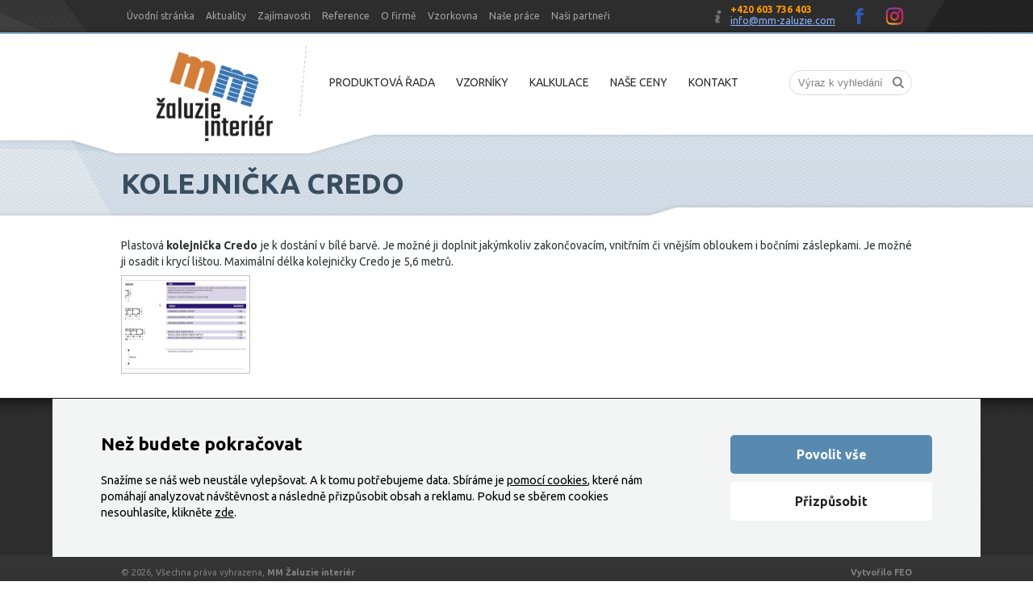

--- FILE ---
content_type: text/html; charset=utf-8
request_url: https://www.mm-zaluzie.com/produktova-rada/garnyze-a-kolejnicky/plastove-kolejnicky/kolejnicka-credo
body_size: 3962
content:

<!DOCTYPE HTML>
<html>
<head>
	<meta charset="utf-8" />
	<title>Kolejnička CREDO - MM Žaluzie Praha</title>
	<meta name="description" content="Plastová&amp;nbsp;kolejnička Credo&amp;nbsp;je k dostání v bílé barvě. Je možné ji doplnit jakýmkoliv zakončovacím, vnitřním či vnějším obloukem i bočními záslepkami. Je možné ji osadit i krycí lištou. Maximální délka kolejničky Credo je 5,6 metrů." />
	<meta name="keywords" content="Kolejnička CREDO" />
	<meta name="author" content="4every1 s.r.o." />
	<meta name="robots" content="index, follow" />

	<link rel="shortcut icon" href="/layout/img/favicon.ico" type="image/x-icon" />

	
											
	<link rel="stylesheet" type="text/css" media="screen" href="/dist/front/css/project.css" />


			<!-- Mootools -->
							<script src="/engine/js/MooTools/mootools-1.4.5.core.js" type="text/javascript"></script>
			<script src="/engine/js/MooTools/mootools-1.4.5.more.js" type="text/javascript"></script>
		
		<script src="/engine/js/MooTools/MooTools-Fixes.js" type="text/javascript"></script>

		<!-- UI -->
								<script type="text/javascript" src="/engine/js/MooTools/4Moo1/UI/PopUpHTML.js "></script>

						<script src="/engine/js/MooTools/_ui/_ui.js" type="text/javascript"></script>
			<script src="/engine/js/MooTools/_ui/_ui.Loading.js" type="text/javascript"></script>
			<script src="/engine/js/MooTools/_ui/_ui.ImagePreloader.js" type="text/javascript"></script>
			<script src="/engine/js/MooTools/_ui/_ui.ContentToggler.js" type="text/javascript"></script>
			<script src="/engine/js/MooTools/_ui/_ui.TabView.js" type="text/javascript"></script>


			<script src="/engine/js/MooTools/_ui/_ui.AjaxLoad.js" type="text/javascript"></script>			<script src="/engine/js/MooTools/_ui/_ui.AjaxLoad.PopupHtml.js" type="text/javascript"></script>
			<script src="/engine/js/MooTools/_ui/_ui.Slider.js" type="text/javascript"></script>			<script src="/engine/js/MooTools/_ui/_ui.Sliders.js" type="text/javascript"></script>


			<script src="/engine/js/MooTools/_ui/_ui.SlideshowSwipe.js" type="text/javascript"></script>
			<script src="/engine/js/MooTools/_ui/_ui.Slideshow.js" type="text/javascript"></script>

		
					<script type="text/javascript" src="/libs/mt_placeholder/placeholder-min.js"></script>

			<script type="text/javascript">
			    $(window).addEvent('domready', function()
				{
			        new NS.Placeholder(
					{
			            cssClass: 'with_placeholder'
			        });
			    });
			</script>
		
					<script type="text/javascript" src="/libs/cerabox/cerabox.min.js "></script>
			<link rel="stylesheet" type="text/css" media="screen" href="/libs/cerabox/style/cerabox.css" />
		
		
					<script type="text/javascript" src="/engine/js/MooTools/_fv.js "></script>

			<script type="text/javascript">//<![CDATA[
				_fvSetString(FV_ERROR_REQUIRED, 'Povinná položka');
				_fvSetString(FV_ERROR_MIN, 'Nedostatečný počet znaků (min. %d)');
				_fvSetString(FV_ERROR_MAX, 'Příliš mnoho znaků (max. %d)');
				_fvSetString(FV_ERROR_NUMERIC, 'Pole může obsahovat pouze číslice');
				_fvSetString(FV_ERROR_ALPHA, 'Pole může obsahovat pouze znaky');
				_fvSetString(FV_ERROR_PATTERN, 'Nesprávný tvar');
				_fvSetString(FV_ERROR_EQUALWITH, 'Hodnoty se neshodují');
				_fvSetString(FV_ERROR_AJAX, 'Nesprávná hodnota');
				_fvSetString(FV_ERROR_MINVALUE, 'Hodnota je menší než povolená hodnota %d');
				_fvSetString(FV_ERROR_MAXVALUE, 'Hodnota je větší než povolená hodnota %d');

				_fvSetString(FV_ERROR_PHONE, 'Nesprávný tvar telefonu');
				_fvSetString(FV_ERROR_DATE, 'Nesprávný tvar datumu');
				_fvSetString(FV_ERROR_URL, 'Nesprávný tvar adresy');
				_fvSetString(FV_ERROR_EMAIL, 'Nesprávný tvar emailu');
			//]]></script>
		
		<script type="text/javascript" src="/engine/js/MooTools/4Moo1/UI/SuggestionHTML.js "></script>

		<link rel="stylesheet" type="text/css" media="screen" href="/libs/formular/Formular.css" />
		<script type="text/javascript" src="/libs/formular/Formular.js "></script>
	
		<script>
		window.dataLayer = window.dataLayer || [];
		function gtag(){dataLayer.push(arguments);}



		gtag('consent', 'default', {"functional_storage":"granted","security_storage":"granted","ad_storage":"denied","personalization_storage":"denied","analytics_storage":"denied","ad_user_data":"denied","ad_personalization":"denied"});

		dataLayer.push({
			'event': 'default_consent'
		});
	</script>
	<script src="/dist/front/js/feoCookiesGtmEvents.min.js" defer></script>
<script src="/dist/front/js/feoCookies.min.js" defer></script>

<script>
	document.addEventListener('DOMContentLoaded', () => {
		const preurl = "/?subweb=storage-consent";
		const firstInitUrl = preurl + "&template=index";
		const accepted     = JSON.parse("{\"functional_storage\":{\"accepted\":true},\"security_storage\":{\"accepted\":true},\"ad_storage\":{\"accepted\":false},\"personalization_storage\":{\"accepted\":false},\"analytics_storage\":{\"accepted\":false},\"ad_user_data\":{\"accepted\":false},\"ad_personalization\":{\"accepted\":false}}");

		feoCookiesClass.createWrapperElement(firstInitUrl);
		feoCookiesClass.firstLoad(firstInitUrl);
		feoCookiesClass.setCookies(accepted);
	});
</script>



			<!-- Global site tag (gtag.js) - Google Ads: 766024375 -->
		<script async src="https://www.googletagmanager.com/gtag/js?id=AW-766024375"></script>
		<script>
			window.dataLayer = window.dataLayer || [];
			function gtag(){dataLayer.push(arguments);}
			gtag('js', new Date());

			gtag('config', 'AW-766024375');
		</script>

			
	<script type="text/javascript" src="/engine/js/init.js"></script>

	
</head>
<body>
	
	<script type="text/javascript">
								
		
		window.dataLayer = window.dataLayer || [];
		dataLayer.push({
			'ecomm_prodid' : JSON.decode('[]'),
			'ecomm_pagetype' : 'other',
			'ecomm_totalvalue' : '',
		});
	</script>

    <!-- Google Tag Manager -->
    <noscript><iframe src="//www.googletagmanager.com/ns.html?id=GTM-B3JB"
    height="0" width="0" style="display:none;visibility:hidden"></iframe></noscript>
    <script>(function(w,d,s,l,i){w[l]=w[l]||[];w[l].push({'gtm.start':
    new Date().getTime(),event:'gtm.js'});var f=d.getElementsByTagName(s)[0],
    j=d.createElement(s),dl=l!='dataLayer'?'&l='+l:'';j.async=true;j.src=
    '//www.googletagmanager.com/gtm.js?id='+i+dl;f.parentNode.insertBefore(j,f);
    })(window,document,'script','dataLayer','GTM-B3JB');</script>
    <!-- End Google Tag Manager -->


<div id="fb-root"></div>




<div class="site_wrap">
	<div id="site_top">
		<div class="inside">
							<div class="articlescat0 sidebox box18">
		<ul>
				<li class="item1 "><a href="/">Úvodní stránka</a></li>
			<li class="item2 "><a href="/aktuality">Aktuality</a></li>
			<li class="item3 "><a href="/zajimavosti-2">Zajímavosti</a></li>
			<li class="item4 "><a href="/reference-2">Reference</a></li>
			<li class="item5 "><a href="/o-firme">O firmě</a></li>
			<li class="item6 "><a href="/vzorkovna">Vzorkovna</a></li>
			<li class="item7 "><a href="/nase-prace-2">Naše práce </a></li>
			<li class="item8 "><a href="/nasi-partneri">Naši partneři</a></li>
			<li class="item9 "><a href="/novy-web-mm-zaluzie">Nový web MM-žaluzie</a></li>
		</ul>
</div><div class="sidebox text0 box19">
	<div class="inside">
				<p><strong>+420 603 736 403</strong><br />
<a href="mailto:info@mm-zaluzie.com">info@mm-zaluzie.com</a></p>

	</div>
</div>						<div class="socials">
				<a href="https://www.facebook.com/mmzaluzie1-114053226696924/" target="_blank">
					<img src="/layout/img/theme/facebook_icon.png" alt="Facebook" />
				</a>
				<a href="https://www.instagram.com/mm_zaluzie_interier/" target="_blank">
					<img src="/layout/img/theme/instagram_icon.png" alt="Instagram" />
				</a>
			</div>
		</div>
	</div>
	<div id="site_header">
		<div class="inside">
			<a href="/">
				<img src="/layout/img/theme/logomm.png" alt="MM-žaluzie" class="logo" />
			</a>
							<div class="articlescat1 sidebox box21">
		<ul>
				<li class="item1 "><a href="/produktova-rada-3">Produktová řada</a></li>
			<li class="item2 "><a href="/vzorniky">Vzorníky</a></li>
			<li class="item3 "><a href="/kalkulace-3">Kalkulace</a></li>
			<li class="item4 "><a href="/nase-ceny">Naše ceny</a></li>
			<li class="item5 "><a href="/kontakt-2">Kontakt</a></li>
		</ul>
</div><div class="sidebox search box22">
	<div class="inside">
		<form method="post" action="/vyhledavani">
			<div class="ui-item-fulltext">
				<input class="text" type="text" name="seastr" value="" autocomplete="off" placeholder="Výraz k vyhledání" />
			</div>
			<button type="submit" class="submit"></button>
		</form>
	</div>
</div>

					</div>
	</div>
			<div class="subpage_title">
	<div class="inside">
					<h1>Kolejnička CREDO</h1>
					</div>
	
</div>
<div class="articles_page  subpage_container">
	
	<div class="page">
		            	
		<div class="page_article_text">
	<p style="text-align: justify;"><span>Plastová&nbsp;</span><strong>kolejnička Credo</strong><span>&nbsp;je k dostání v bílé barvě. Je možné ji doplnit jakýmkoliv zakončovacím, vnitřním či vnějším obloukem i bočními záslepkami. Je možné ji osadit i krycí lištou. Maximální délka kolejničky Credo je 5,6 metrů.</span></p>
</div>
<div class="clearer"></div>
<div class="photogallery">
			<div class="gallery_list_1 items">
					<div class="image">
			<a href="/data/imgauto/441/0/Screen%20Shot%2010-14-14%20at%2009.57%20AM.PNG" title="1/1" rel="lightbox" class="thumb ceraBox">
				<img src="/data/imgauto/441/4/Screen%20Shot%2010-14-14%20at%2009.57%20AM.PNG" alt="1/1" />
			</a>
		</div>	
	</div>
	</div>
<div class="clearer"></div>
	</div>
</div>		
	
	<div id="site_footer">
		<div class="inside">
							<div class="articlescat3 sidebox box23">
	<h2>Produktová řada</h2>
		<ul>
				<li class="item1 "><a href="/produktova-rada/interierove-zaluzie-2">Žaluzie na plastová nebo eurookna</a></li>
			<li class="item2 "><a href="/produktova-rada/interierove-rolety">Interiérové rolety</a></li>
			<li class="item3 "><a href="/produktova-rada/interierove-zaluzie-2">Interiérové žaluzie</a></li>
			<li class="item4 "><a href="/produktova-rada/venkovni-rolety-a-zaluzie-isotra/venkovni-rolety-vivera">Venkovní rolety</a></li>
			<li class="item5 "><a href="/produktova-rada/venkovni-rolety-a-zaluzie-isotra/venkovni-zaluzie-zetta-90">Venkovní žaluzie</a></li>
			<li class="item6 "><a href="/produktova-rada/garnyze-zavesy-a-zaclony">Garnýže a konzole</a></li>
			<li class="item7 "><a href="/produktova-rada/site-proti-hmyzu-2">Sítě proti hmyzu</a></li>
			<li class="item8 "><a href="/zaluzie-praha">Žaluzie Praha</a></li>
			<li class="item9 "><a href="/produktova-rada/markyzy-2">Markýzy</a></li>
			<li class="item10 "><a href="/rolety-praha">Rolety Praha</a></li>
			<li class="item11 "><a href="/produktova-rada/plisse-2">Žaluzie plissé</a></li>
			<li class="item12 "><a href="/site-proti-hmyzu-praha">Sítě proti hmyzu Praha</a></li>
		</ul>
</div><div class="articlescat3 sidebox box24">
	<h2>Informace</h2>
		<ul>
				<li class="item1 "><a href="/sluzby-3">Služby</a></li>
			<li class="item2 "><a href="/zaruka-4-roky-2">Záruka 4 roky</a></li>
			<li class="item3 "><a href="/kalkulace-3">Kalkulace</a></li>
			<li class="item4 "><a href="/nase-ceny">Ceník</a></li>
			<li class="item5 "><a href="/zasady-cookies">Politika souborů cookies</a></li>
		</ul>
</div><div class="sidebox question box25">
	<h2>Napište nám</h2>
	<form id="formRes" method="post" action="/?subweb=sendmail">
		<input type="hidden" name="mailid" value="question" />
		<input type="hidden" name="url" value="https://www.mm-zaluzie.com/produktova-rada/garnyze-a-kolejnicky/plastove-kolejnicky/kolejnicka-credo"/>
	
	
		<textarea class="question" name="question" rows="2" cols="20" required="required" placeholder="Váš dotaz"></textarea>
		<input class="email" type="text" name="email" required="required" placeholder="Váš e-mail" />
		<button type="submit" class="submit">Odeslat</button>
	</form>
</div>					</div>
	</div>
	
	<div id="site_copy">
		<div class="inside">
			&copy; 2026, Všechna práva vyhrazena, <strong>MM Žaluzie interiér</strong>
			<a href="https://www.feo.cz/" title="Online marketing | Tvorba webů | Optimalizace a analytika" target="_blank" class="created">Vytvořilo FEO</a>
		</div>
	
	</div>



</div>




    <!-- Google Code MM-zaluzie -->
    <script type="text/javascript">
    /* <![CDATA[ */
    var google_conversion_id = 982015594;
    var google_conversion_label = "KnBbCP62gQcQ6ryh1AM";
    var google_custom_params = window.google_tag_params;
    var google_remarketing_only = true;
    /* ]]> */
    </script>
    <script type="text/javascript" src="//www.googleadservices.com/pagead/conversion.js">
    </script>
    <noscript>
    <div style="display:inline;">
    <img height="1" width="1" style="border-style:none;" alt="" src="//googleads.g.doubleclick.net/pagead/viewthroughconversion/982015594/?value=0&amp;label=KnBbCP62gQcQ6ryh1AM&amp;guid=ON&amp;script=0"/>
    </div>
    </noscript>
    
    </body>
</html>

--- FILE ---
content_type: text/html; charset=UTF-8
request_url: https://www.mm-zaluzie.com/?subweb=storage-consent&template=index
body_size: 1632
content:

<div class="feo_share_cookies_popup js:cookies:window">
	<button type="button" class="cover js:cookies:closeWindow"></button>
	<form class="window" id="js:cookies:form" method="post" action="/?subweb=storage-consent">
		<input type="hidden" name="updateCookies" value="1" />

		<div class="head">
			<div class="logo">
			</div>
			<button type="button" class="js:cookies:closeWindow">
				<span class="icon">
					<svg aria-hidden="true" focusable="false" data-prefix="fas" data-icon="times" class="svg-inline--fa fa-times fa-w-11" role="img" xmlns="http://www.w3.org/2000/svg" viewBox="0 0 352 512"><path fill="currentColor" d="M242.72 256l100.07-100.07c12.28-12.28 12.28-32.19 0-44.48l-22.24-22.24c-12.28-12.28-32.19-12.28-44.48 0L176 189.28 75.93 89.21c-12.28-12.28-32.19-12.28-44.48 0L9.21 111.45c-12.28 12.28-12.28 32.19 0 44.48L109.28 256 9.21 356.07c-12.28 12.28-12.28 32.19 0 44.48l22.24 22.24c12.28 12.28 32.2 12.28 44.48 0L176 322.72l100.07 100.07c12.28 12.28 32.2 12.28 44.48 0l22.24-22.24c12.28-12.28 12.28-32.19 0-44.48L242.72 256z"></path></svg>
				</span>
				<span class="label">
					Zavřít
				</span>
			</button>
		</div>
		<div class="inside">
			<div class="title">Ochrana vašeho soukromí</div>
			<div class="text">
				<p>
					Snažíme se náš web neustále vylepšovat. A k tomu potřebujeme data. Sbíráme je <a href="/zasady-cookies" target="_blank">pomocí cookies</a>, které nám pomáhají analyzovat návštěvnost a následně přizpůsobit obsah a reklamu. Pokud se sběrem cookies nesouhlasíte, klikněte <button class="as_link js:cookies:rejectAll" type="button">zde</button>.
				</p>
			</div>
			<div>
				<button type="button" class="accept js:cookies:acceptAll" data-testing="Cookies_accept_all">
					<span class="icon">
						<svg aria-hidden="true" data-prefix="fas" data-icon="check" class="svg-inline--fa fa-check fa-w-16" xmlns="http://www.w3.org/2000/svg" viewBox="0 0 512 512"><path fill="currentColor" d="m173.898 439.404-166.4-166.4c-9.997-9.997-9.997-26.206 0-36.204l36.203-36.204c9.997-9.998 26.207-9.998 36.204 0L192 312.69 432.095 72.596c9.997-9.997 26.207-9.997 36.204 0l36.203 36.204c9.997 9.997 9.997 26.206 0 36.204l-294.4 294.401c-9.998 9.997-26.207 9.997-36.204-.001z"></path></svg>
					</span>
					<span class="label">Povolit vše</span>
				</button>
			</div>
			<div class="title">Správa předvoleb souhlasu</div>
			<div class="list">
							<div class="item">
								<div class="head">
									<div class="name">Nezbytné cookies</div>

										<span class="always_enabled">
											Vždy povoleno
										</span>
								</div>
								<div class="desc">
									Bez nich se web neobejde. Zajišťují, aby vše fungovalo, jak má.
								</div>
							</div>
							<input class="invisible_check" type="checkbox" class="js:cookies:checkbox" name="cookies[security_storage]" value="1" disabled checked  />
							<div class="item">
								<div class="head">
									<div class="name">Marketingové cookies</div>

										<label class="check">
											<input class="js:cookies:checkbox" type="checkbox" name="cookies[ad_storage]" value="1"  />
											<span></span>
										</label>
								</div>
								<div class="desc">
									Shromažďují informace, které pomáhají k lepšímu přizpůsobení reklam vašim zájmům.
								</div>
							</div>
							<div class="item">
								<div class="head">
									<div class="name">Personalizační cookies</div>

										<label class="check">
											<input class="js:cookies:checkbox" type="checkbox" name="cookies[personalization_storage]" value="1"  />
											<span></span>
										</label>
								</div>
								<div class="desc">
									Se zapnutým personalizovaným cílením budeme zpracovávat informace o vašem chování na webu. Díky tomu jsme vám schopni nabídnout to, co vás zajímá.
								</div>
							</div>
							<div class="item">
								<div class="head">
									<div class="name">Analytické cookies</div>

										<label class="check">
											<input class="js:cookies:checkbox" type="checkbox" name="cookies[analytics_storage]" value="1"  />
											<span></span>
										</label>
								</div>
								<div class="desc">
									Pomáhají nám zjistit, kdo navštěvuje náš web a jak ho lidé používají. Díky těmto datům můžeme efektivně pracovat na vylepšování obsahu i funkčnosti.
								</div>
							</div>
							<div class="item">
								<div class="head">
									<div class="name">Uživatelská data</div>

										<label class="check">
											<input class="js:cookies:checkbox" type="checkbox" name="cookies[ad_user_data]" value="1"  />
											<span></span>
										</label>
								</div>
								<div class="desc">
									Souhlas s odesíláním údajů o uživatelích souvisejících s reklamami společnosti Google.
								</div>
							</div>
							<div class="item">
								<div class="head">
									<div class="name">Personalizace reklamy</div>

										<label class="check">
											<input class="js:cookies:checkbox" type="checkbox" name="cookies[ad_personalization]" value="1"  />
											<span></span>
										</label>
								</div>
								<div class="desc">
									Souhlas pro personalizovanou inzerci.
								</div>
							</div>
			</div>
			<div>
				<button type="button" class="save js:cookies:saveSettings">
					<span class="label">Povolit vybrané</span>
				</button>
			</div>
		</div>
	</form>
</div>
	<div class="feo_share_cookies_bar _type:bottomWindow js:cookies:bar">
		<div class="inside">
			<div class="texts">
				<div class="headline">Než budete pokračovat</div>
				<div class="text">
					Snažíme se náš web neustále vylepšovat. A k tomu potřebujeme data. Sbíráme je <a href="/zasady-cookies" target="_blank">pomocí cookies</a>, které nám pomáhají analyzovat návštěvnost a následně přizpůsobit obsah a reklamu. Pokud se sběrem cookies nesouhlasíte, klikněte <button class="as_link js:cookies:rejectAll" type="button">zde</button>.
				</div>
			</div>
			<div class="actions">
				<button type="button" class="settings js:cookies:openWindow" data-testing="Cookies_settings">
					<span class="label">Přizpůsobit</span>
				</button>
				<button type="button" class="accept js:cookies:acceptAll" data-testing="Cookies_accept_all">
					<span class="label">Povolit vše</span>
				</button>
			</div>
		</div>
	</div>


--- FILE ---
content_type: text/css
request_url: https://www.mm-zaluzie.com/dist/front/css/project.css
body_size: 10930
content:
@import url(https://fonts.googleapis.com/css?family=Ubuntu:400,500,700,400italic,500italic,700italic&subset=latin,latin-ext);
@font-face{font-family:FontAwesome;font-style:normal;font-weight:400;src:url(/layout/fonts/fontawesome/fontawesome-webfont.eot?v=3.2.1);src:url(/layout/fonts/fontawesome/fontawesome-webfont.eot?#iefix&v=3.2.1) format("embedded-opentype"),url(/layout/fonts/fontawesome/fontawesome-webfont.woff?v=3.2.1) format("woff"),url(/layout/fonts/fontawesome/fontawesome-webfont.ttf?v=3.2.1) format("truetype"),url(/layout/fonts/fontawesome/fontawesome-webfont.svg#fontawesomeregular?v=3.2.1) format("svg")}
*{margin:0;padding:0}ul{list-style:none}a img{border:0}pre{word-wrap:break-word;background:#f4f4f4;border:1px solid #e4e4e4;margin:5px;padding:4px}.hidden{display:none}.invisible{visibility:hidden}.clearer,.clearer_both{display:block;overflow:hidden;width:100%}.clearer_both{clear:both}.overflow_h{overflow:hidden}.overflow_v{overflow:visible}.site_pagepath{overflow:hidden;padding:0 0 10px}.site_pagepath>li{display:inline;float:left}.site_pagepath>li:after{content:">>";padding:0 10px}.site_pagepath>li:last-child:after{display:none}.photogallery .image{background:#fff;border:1px solid silver;float:left;height:112px;margin:0 10px 10px 0;overflow:hidden;padding:4px;width:150px}.photogallery .image a img{display:block;height:112px;width:150px}.photogallery .image a:hover img{opacity:.8}.YtPage{background:#000;border-radius:2px;box-shadow:inset 1px 1px 0 #373737;float:left;overflow:hidden;padding:3px}.YtPage_text,.yt_short{font-size:11px;padding:5px}.yt_short{color:gray}div.page_switch{display:block;margin:20px 0;overflow:hidden}div.page_switch a.goleft{color:gray;display:block;float:left;font-weight:700;padding:5px;text-decoration:none}div.page_switch a.goleft:hover{background:#f2f2f2;color:#252525}div.page_switch a.goright{color:gray;display:block;float:right;font-weight:700;padding:5px;text-decoration:none}div.page_switch a.goright:hover{background:#f2f2f2;color:#252525}div.page_switch .inactive{color:silver!important}div.page_switch .inactive:hover{background-color:inherit!important;background-image:none!important}div.page_switch>.inside{margin:0 auto;text-align:center;width:80%}div.page_switch>.inside a{background:#fff;border:1px solid #f0f0f0;color:gray;display:inline-block;padding:5px 8px;text-decoration:none}div.page_switch>.inside a:hover{border-color:#bbb;color:#000}div.page_switch>.inside a.active{border-color:#646464;color:#363636;font-weight:700}.center{text-align:center}.left{text-align:left}.right{text-align:right}.ui-slider{position:relative;width:350px}.order .ui-slider{margin:0 auto}.ui-slider .container{border:1px solid silver;height:25px;margin:0 auto;overflow:hidden;position:relative;width:200px;z-index:2}.ui-slider .container .slider{background:#c5c5c5;border:1px solid #aeaeae;box-shadow:inset 1px 1px 0 hsla(0,0%,100%,.5);cursor:pointer;height:21px;margin:1px 0 0;width:15px}.ui-slider .container .slider:after,.ui-slider .container .slider:before{border-left:1px solid rgba(0,0,0,.1);border-right:1px solid hsla(0,0%,100%,.3);content:"";height:12px;left:5px;position:absolute;top:5px}.ui-slider .container .slider:after{left:9px}.ui-slider .container .min-slider{margin-left:1px}.ui-slider .container .background{background:#f4f4f4;margin:1px}.ui-slider .container .ranger{background:rgba(0,0,0,.1);height:23px;margin:1px 0 0}.ui-slider label.label{display:block;padding:5px;text-align:center}.ui-slider .value{border:1px solid silver;font-size:12px;left:25px;margin-top:2px;padding:5px;position:absolute;top:-2px;width:80px;width:38px;z-index:1}.ui-slider .value.min-value{left:25px}.ui-slider .value.max-value{left:inherit;right:25px}.ui-slider .minus,.ui-slider .plus{background:#575757;border-radius:10px;cursor:pointer;height:20px;text-align:center;text-decoration:none;width:20px}.ui-slider .minus:hover,.ui-slider .plus:hover{opacity:.8}.ui-slider .minus{left:0;position:absolute;top:3px}.ui-slider .plus{position:absolute;right:0;top:3px}.ui-slider .minus:before,.ui-slider .plus:before{-webkit-font-smoothing:antialiased;color:#fff;display:block;font-family:FontAwesome;font-size:11px;font-style:normal;font-weight:400;padding:4px 0 0;text-decoration:inherit}.ui-slider .minus:before{content:"\f068"}.ui-slider .plus:before{content:"\f067"}.admin-panel{height:0;overflow:visible;position:relative;width:100%}.admin-panel>a{background:url(/layout/img/icons/edit.png) right 2px no-repeat #eaeaea;border:1px solid silver;border-radius:5px;display:inline-block;font-family:Arial;font-size:12px;font-weight:700;height:14px;opacity:.6;overflow:hidden;padding:10px 0 10px 35px;position:absolute;right:0;width:0;z-index:200}.admin-panel>a:hover{opacity:1;padding:10px 35px 10px 10px;width:auto}.fulltext_results_item{overflow:hidden;padding:7px 0}.fulltext_results_item a.image{border:1px solid #dfdfdf;display:block;float:left;margin:0 10px 0 0;padding:2px}.fulltext_results_item a.image img{display:block;max-width:120px}.fulltext_results_item h2{font-size:16px;font-weight:700;padding:0 0 5px}.fulltext_results_item h2 a{color:#5c5c5c;text-decoration:none}.fulltext_results_item h2 a:hover{color:#000}.fulltext_results_item div.text{font-size:11px;padding:5px 0}.fulltext_results_item a.url{background:#f4f4f4;border:1px solid #e9e9e9;border-radius:2px;color:gray;display:inline-block;font-size:11px;margin-top:5px;padding:2px 3px;text-decoration:none}.cms_infobox{background:#eaf3f7;border:1px solid #cbe1eb;border-radius:4px;box-shadow:inset 1px 1px 0 hsla(0,0%,100%,.5);color:#214d56;margin:10px 0;padding:10px}#orderform .cms_infobox{margin:10px}.cms_confirm{background:#e9ffd9;border:1px solid #bcff8a;border-radius:5px;color:#385900;font-size:12px;margin:10px 0;padding:10px}.cms_confirm h1{font-size:16px;margin:0;padding:0 0 10px}.cms_error{background:#ffe2e1;border:1px solid #ffbbb9;border-radius:5px;color:#6c0300;font-size:12px;margin:10px 0;padding:10px}.order_errors{margin:0;padding:5px}.cms_error.no_bg_border{color:#b90400}.cms_confirm.no_bg_border,.cms_error.no_bg_border,.cms_infobox.no_bg_border{background:none;border:0;padding:7px 0}.cms_warning{background:#ffe2c4;border:1px solid #ffbc79;border-radius:5px;color:#934900;font-size:12px;margin:10px 0;padding:10px}.page_sitemap_tree{padding:10px}.page_sitemap_tree>ul{font-size:13px;list-style:none!important;margin:0;padding:0}.page_sitemap_tree>ul ul{list-style:square!important;margin:0;padding:0 0 0 10px}.page_sitemap_tree>ul ul li{padding:2px 0}#admin_user_link{background:#fff;border-radius:3px;box-shadow:0 0 5px gray;color:#000;font-size:15px;left:50%;line-height:20px;margin:-5px 0 0 -50px;padding:10px;position:fixed;text-decoration:none;top:0;z-index:999999}#admin_user_link:hover{background:#f5f5f5;box-shadow:0 0 5px #000;color:#000}.fv-tooltip{z-index:20000}.fv-tooltip>.fv-errorslog{font-family:arial;font-size:11px;line-height:1.2em}.fv-tooltip>.fv-errorslog.fv-error-hidden{display:none}.fv-tooltip>.fv-errorslog.fv-error-shown{color:#ea0000}.fv-tooltip>.fv-errorslog.fv-error-shown.fv-message{color:#529b00}.fv-tooltip>.fv-errorslog>span{display:block}#userarea-menu{margin-bottom:-1px;position:relative;z-index:2}#userarea-menu>a{background:#f0f0f0;border:1px solid #dfdfdf;display:inline-block;padding:6px;text-decoration:none}#userarea-menu>a:hover{background:#f7f7f7}#userarea-menu>a.active{background:#fff;border-bottom:1px solid transparent}#userdetail{background:#fff;border:1px solid #dfdfdf;padding:15px;position:relative;z-index:1}.user_detail_credit{background:#f3f3f3;border:1px solid #ddd;border-radius:7px;color:#515151;font-size:13px;margin:10px 0;padding:15px;text-transform:uppercase}.user_detail_credit strong{color:#242424;display:block;font-size:22px}.user_detail_credit_history{border-spacing:0;width:100%}.user_detail_credit_history td,.user_detail_credit_history th{padding:7px;text-align:left}.user_detail_credit_history th{border-bottom:1px solid #d2d2d2}.user_detail_credit_history tr.positive td{background:#d9ffb3;border-bottom:1px solid #bbe98f}.user_detail_credit_history tr.negative td{background:#ffb3b3;border-bottom:1px solid #f09797}.ui_heading_1{border-bottom:1px solid #e2e2e2;color:#444;font-size:16px;font-weight:400;margin:0 0 10px;overflow:hidden;padding:5px}.ui_heading_1.no_m_down{margin-bottom:0}.ui_heading_1.opens:before{border-color:#8f8f8f transparent transparent;border-style:solid;border-width:7px 5px 0;content:"";display:inline-block;height:0;margin:0 7px 3px 0;transition-duration:.5s;width:0}.ui_heading_1.opens:hover:before{border-color:#000 transparent transparent}.ui_heading_1.opens.toggled:before{transform:rotate(180deg)}.ui_heading_1 span.info{display:block;float:right;font-size:11px;padding:5px 0 0}.ui_heading_2{border-bottom:1px solid #e2e2e2;color:#444;font-size:20px;font-weight:400;margin:0 0 10px;overflow:hidden;padding:5px}.ui_button{background:#f3f3f3;background:linear-gradient(180deg,#f3f3f3 0,#e3e3e3);border:1px solid #e1e1e1;border-radius:4px;color:gray!important;cursor:pointer;display:inline-block;font-size:13px;margin:2px;padding:5px 7px;text-decoration:none!important}.ui_button.basket_refresh{float:left}.ui_button:active{opacity:.8}.ui_button:hover{background:#f3f3f3}.ui_button.small{border-radius:3px;font-size:11px;padding:2px 5px 3px}.ui_button.small:before{margin:1px 0 -1px}.ui_button.big{font-size:17px}.ui_button.green,.ui_button.hover_green:hover{background:#81cc00;background:linear-gradient(180deg,#81cc00 0,#6ebc00);border-color:#6ab024;color:#fff!important}.ui_button.green:hover{background:#81cc00}.ui_button.hover_silver:hover,.ui_button.silver{background:#f9f9f9;background:linear-gradient(180deg,#f9f9f9 0,#d3d3d3);border-color:#c8c8c8;color:#363636!important}.ui_button.silver:hover{background:#f9f9f9}.ui_button.hover_orange:hover,.ui_button.orange{background:#e8a200;background:linear-gradient(180deg,#e8a200 0,#d67c00);border-color:#d89b49;color:#fff!important}.ui_button.orange:hover{background:#e8a200}.ui_button.hover_red:hover,.ui_button.red{background:#d10000;background:linear-gradient(180deg,#d10000 0,#a00);border-color:#9b1c1c;color:#fff!important}.ui_button.red:hover{background:#d10000}.ui_button.black,.ui_button.hover_black:hover{background:#4f4f4f;background:linear-gradient(180deg,#4f4f4f 0,#161616);border-color:#000;color:#fff!important}.ui_button.black:hover{background:#4f4f4f}.ui_button:before{-webkit-font-smoothing:antialiased;display:inline-block;font-family:FontAwesome;font-size:14px;font-style:normal;font-weight:400;padding-right:5px;text-decoration:inherit}.ui_button.no_space:before{padding-right:0}.ui_button.save:before{content:"\f0c7"}.ui_button.cancel:before{content:"\f05e"}.ui_button.delete:before{content:"\f00d"}.ui_button.preview:before{content:"\f06e"}.ui_button.move:before{content:"\f047"}.ui_button.upload:before{content:"\f0ee"}.ui_button.file:before{content:"\f15b"}.ui_button.add:before{content:"\f067"}.ui_button.edit:before{content:"\f040"}.ui_button.refresh:before{content:"\f021"}.ui_button.sendmail:before{content:"\f064"}.ui_button.move_up:before{content:"\f176"}.ui_button.move_down:before{content:"\f175"}.order_buttons .ui_button.move_left:before{content:"\f053";padding-right:10px}.ui_button.move_left
	.ui_button.move_right:before{content:"\f054"}.ui_button.check:before{content:"\f046"}.ui_button.info:before{content:"\f129"}.ui_button.search:before{content:"\f002"}.ui_button.copy:before{content:"\f0c5"}.ui_button.basket:before{content:"\f07a"}.ui_button.complete:before{content:"\f00c"}.ui_button.favorites:before{content:"\f005"}.ui_icon{color:#616161;display:inline-block;font-size:13px;text-decoration:none}.ui_icon.small{font-size:10px}.ui_icon.big{font-size:17px}.ui_icon:hover{color:#000}.ui_icon.green,.ui_icon.hover_green:hover{color:#6ab024}.ui_icon.hover_orange:hover,.ui_icon.orange{color:#d89b49}.ui_icon.hover_red:hover,.ui_icon.red{color:#9b1c1c}.ui_icon.black,.ui_icon.hover_black:hover{color:#000}.ui_icon:before{-webkit-font-smoothing:antialiased;display:inline-block;font-family:FontAwesome;font-style:normal;font-weight:400;text-decoration:inherit;text-decoration:none}.ui_icon.image:before{content:"\f03e"}.ui_icon.move{cursor:move}.ui_icon.move:before{content:"\f047"}.ui_icon.delete:before,.ui_icon.remove:before{content:"\f00d"}.ui_icon.refresh:before{content:"\f021"}.ui_form{position:relative}#order.preview .ui_form{margin:0 10px}.ui_form .group_box{border:1px solid #cacaca;border-radius:3px;margin:10px 0;overflow:hidden}.ui_form .group_box .content_space{background:#fff;padding:10px}.ui_form .group_box .content_space p{padding:7px 3px}.ui_form .group_box.products{margin:0}.ui_form .group_box .cms_infobox{margin:7px}.ui_form .group_box .group_title{background:#eee;border-bottom:1px solid #cacaca;box-shadow:inset 1px 1px 0 #fff;color:#4a4a4a;font-size:14px;font-weight:700;padding:7px}.ui_form .group_box .group_title.opens:before{border-color:#8f8f8f transparent transparent;border-style:solid;border-width:7px 5px 0;content:"";display:inline-block;height:0;margin:0 7px 3px 0;transition-duration:.5s;width:0}.ui_form .group_box .group_title.opens:hover:before{border-color:#000 transparent transparent}.ui_form .group_box .group_title.opens.toggled:before{transform:rotate(180deg)}.ui_form .group_box>.content{background-color:#fff;padding:5px}.ui_form .group_box.payments .content{padding:0}.ui_form .group_box.payments .content .costtofreedelivery{background:#fff1df;color:#804600;font-size:15px;margin:5px 5px -5px;padding:10px 0;text-align:center}.ui_form .group{padding:10px 0}.ui_form .options{border-top:1px solid #dfdfdf;margin-top:10px;padding-top:10px}.ui_form .options.center{text-align:center}.ui_form .options.right{text-align:right}.ui_form .form_button{border:0;cursor:pointer;display:inline-block;padding:6px 8px;text-decoration:none}.ui_form .form_button:hover{opacity:.8}.ui_form .form_button.submit{background:#64b32b;color:#fff;font-weight:700}.ui_form .item input[type=password],.ui_form .item input[type=text],.ui_form .item select,.ui_form .item textarea{border:1px solid #bbb;border-radius:2px;padding:5px}.ui_form .item input[type=password].fv-error,.ui_form .item input[type=text].fv-error,.ui_form .item textarea.fv-error{border-color:#f39898}.ui_form .item select{cursor:pointer;padding:4px}.ui_form .item label{color:#2d2d2d}.ui_form .item label.no_width{width:auto!important}.ui_form .item label:after{content:"";padding-left:8px}.ui_form .item label.required:after{color:#ae0000;content:"*";padding:0 0 0 3px}.ui_form .item span.info{color:gray;font-size:11px}.ui_form .item.center_line{display:block;padding:4px 0}.ui_form .item.center_line>label{display:inline-block;padding:5px;text-align:right;width:35%}.order .ui_form .item.center_line>label{width:30%}.ui_form .item.center_line input[type=password],.ui_form .item.center_line input[type=text],.ui_form .item.center_line select{outline:none;width:200px}.order .ui_form .item.center_line input[type=password],.order .ui_form .item.center_line input[type=text],.order .ui_form .item.center_line select{width:160px}.ui_form .item.center_line input[type=password]:focus,.ui_form .item.center_line input[type=text]:focus,.ui_form .item.center_line select:focus{border-color:#b9b9b9}.ui_form .item.center_line .checklist{display:inline-block;overflow:hidden}.ui_form .item.center_line .checklist>div{padding:3px 0}.ui_form .item.center_line .checklist>div>input{cursor:pointer}.ui_form .item.center_line .checklist>div>label{cursor:pointer;display:inline-block;padding:0 0 0 5px}.ui_form .item.line{display:block;padding:4px 0}.ui_form .item.line>label{display:inline-block;padding:5px;text-align:left;width:40%}.ui_form .item.line input[type=password],.ui_form .item.line input[type=text],.ui_form .item.line select{outline:none;width:180px}.order .ui_form .item.line input[type=password],.order .ui_form .item.line input[type=text],.order .ui_form .item.line select{width:160px}.order .ui_form .order_address_contact .content_contact .item.line{display:block;float:left;margin-right:30px;width:45%}.order .ui_form .order_address_contact .content_contact .item label{padding-left:0!important}.order .ui_form .order_address_contact .content_contact .item.line:nth-child(2){margin-right:0}.order .ui_form .order_address_contact .content_contact .item.line input[type=text]{width:140px}.order .ui_form .order_address_contact .content_contact .item .fv-phone{width:110px!important}.ui_form .item.line input[type=password]:focus,.ui_form .item.line input[type=text]:focus,.ui_form .item.line select:focus{border-color:#b9b9b9}.ui_form .item.line .checklist{display:inline-block;overflow:hidden}.ui_form .item.line .checklist_no_label{display:block;padding:5px}.ui_form .item.line .checklist>div{padding:3px 0}.ui_form .item.line .checklist>div>input{cursor:pointer}.ui_form .item.line .checklist>div>label{cursor:pointer;display:inline-block;padding:0 0 0 5px}.page_404{margin:0 auto;overflow:hidden;padding:20px 20px 20px 250px;position:relative;width:450px}.page_404:before{color:silver;content:"\f119";float:left;font-family:FontAwesome;font-size:200px;margin-left:-210px}.page_404 h1{color:#000;display:block;font-size:40px;font-weight:200;padding:40px 0 0}.page_404 p{color:gray;display:block;font-size:22px;padding:20px 0 0}.page_mail_form{position:relative}.page_mail_form .item{overflow:hidden;padding:5px}.page_mail_form .item.captcha .mailform_captcha{overflow:hidden}.page_mail_form .item .label{float:left;font-size:13px;margin-right:10px;padding:2px;text-align:right;width:200px}.page_mail_form .item .label:after{content:"";display:inline-block;text-align:center;width:10px}.page_mail_form .item .label.required:after{color:red;content:"*"}.ui-item-fulltext{display:inline;position:relative}.sidebox.search input.text{z-index:40}.sidebox.search .ui-item-fulltext .suggestion-container{top:46px!important}.ui-item-fulltext .suggestion-container{background-color:#fff;border:1px solid #e0e0e0;border-radius:0 5px 5px 5px;box-shadow:2px 2px 3px rgba(0,0,0,.1);min-height:30px;overflow:hidden}.ui-item-fulltext .suggestion-container img.loading{left:7px;position:absolute;top:7px}.ui-item-fulltext .suggestion-container .result{margin:3px 0}.ui-item-fulltext .suggestion-container .result .head{border-bottom:1px solid #e0e0e0;clear:both;overflow:hidden;padding:5px 8px 8px}.ui-item-fulltext .suggestion-container .result .head strong{color:#000;float:left;text-transform:uppercase}.ui-item-fulltext .suggestion-container .result .head em{color:#4c4c4c;float:right}.page_search_ajax{background:#fff;border-radius:5px}.page_search_ajax h1{margin:0;padding:20px 0 5px 15px}.page_search_ajax form{border-bottom:1px solid #e0e0e0;height:35px;padding:15px;position:relative}.page_search_ajax form input[type=text]{border:1px solid #e0e0e0;float:left;outline:none;padding:7px;width:300px}.page_search_ajax form button[type=submit]{background:#e8e8e8;border:1px solid #e0e0e0;border-left:0;color:#585858;cursor:pointer;display:block;font-size:11px;font-weight:700;padding:8px;text-transform:uppercase}.page_search_ajax form button[type=submit]:before{color:#727272;content:"\f002";display:inline-block;font-family:FontAwesome;padding-right:7px}.page_search_ajax form button[type=submit]:hover{background:#f2f2f2;color:#383838}.ui-item-fulltext .suggestion-container{border:1px solid #bebebe;left:-316px;min-height:70px;position:absolute;top:31px;width:480px;z-index:30}.sidebox.search .ui-item-fulltext .suggestion-container{left:0;top:0!important}.ui-item-fulltext .suggestion-container .loadingdiv{background:#fff;bottom:0;left:0;opacity:.7;padding:10px 0;position:absolute;right:0;text-align:center;top:0}.ui-item-fulltext .suggestion-container .item{overflow:hidden;padding:8px}.ui-item-fulltext .suggestion-container .item .image{display:block;float:left;margin-right:10px;width:76px}.ui-item-fulltext .suggestion-container .item .image img{background:#fff;border:1px solid #c5c5c5;max-width:70px;padding:2px}.ui-item-fulltext .suggestion-container .item .texts{overflow:hidden}.ui-item-fulltext .suggestion-container .item .texts h2{color:#5c5c5c;display:inline-block;font-size:13px;font-weight:400;margin:0;padding:0}.ui-item-fulltext .suggestion-container .products_fulltext .item .texts h2{font-size:15px;font-weight:700}.ui-item-fulltext .suggestion-container .item .texts h2 a{text-decoration:none}.ui-item-fulltext .suggestion-container .item .texts h2 a:hover{color:#000}.ui-item-fulltext .suggestion-container .item .texts .note{color:#4d4d4d;display:block}.ui-item-fulltext .suggestion-container .item .texts .buy,.ui-item-fulltext .suggestion-container .item .texts .note .note_text,.ui-item-fulltext .suggestion-container .item .texts .store{display:none}.ui-item-fulltext .suggestion-container .item .price_buy{clear:left;padding:5px 0}.ui-item-fulltext .suggestion-container .item .price_buy .price .main{color:#000;font-size:14px;font-weight:700;padding-bottom:3px}.ui-item-fulltext .suggestion-container .item .price_buy .price .secondary{color:#282828;font-size:11px}.ui-item-fulltext .suggestion-container .item .price_buy .price .store{font-size:12px;font-weight:700;padding:5px 0 0}.ui-item-fulltext .suggestion-container .item .price_buy .price .store .store-n{color:#cb102e}.ui-item-fulltext .suggestion-container .item .price_buy .price .store .store-m{color:#c48900}.ui-item-fulltext .suggestion-container .item .price_buy .price .store .store-y{color:#48be21}.ui-item-fulltext .more_results{background:#c10000;border:1px solid #970000;color:#fff;display:block;font-size:11px;margin:5px 5px 7px;padding:3px 5px;text-align:center;text-decoration:none}.ui-item-fulltext .more_results:hover{opacity:.8}.page_search_ajax .results{padding:15px}.page_search_ajax .results .result{padding:0 0 20px}.page_search_ajax .results .head{border-bottom:1px solid #e5e5e5;clear:both;font-size:16px;margin-bottom:0 0 10px 0;padding:0 0 10px}.page_search_ajax .results .head strong{color:#000}.page_search_ajax .results .head em{color:#555;float:right;font-style:normal}.page_search_ajax .results .item{border-bottom:1px dashed #ebebeb;overflow:hidden;padding:5px 0}.page_search_ajax .results .result.products_fulltext .item{padding:10px 0}.page_search_ajax .results .item .image{display:block;float:left;margin-right:10px;width:76px}.page_search_ajax .results .item .image img{background:#fff;border:1px solid #c5c5c5;max-width:70px;padding:2px}.page_search_ajax .results .item .texts{overflow:hidden}.page_search_ajax .results .item .texts h2{display:block;font-size:14px;font-weight:700;margin:0;padding:0}.page_search_ajax .results .item .texts h2 a{color:#414141;text-decoration:none}.page_search_ajax .results .item .texts h2 a:hover{color:#820000}.page_search_ajax .result.products_fulltext .item .texts h2{float:left;font-size:16px}.page_search_ajax .result.products_fulltext .item .texts h2 a{color:#5c5c5c;text-decoration:none}.page_search_ajax .result.products_fulltext .item .texts h2 a:hover{color:#000}.page_search_ajax .results .item .texts .note{clear:left;color:#494949;display:block;font-size:11px;padding:6px 0 0}.page_search_ajax .results .item .price_buy{float:right;overflow:hidden;position:relative}.page_search_ajax .results .item .price_buy .price{float:left;text-align:right;width:170px}.page_search_ajax .results .item .price_buy .price .main{color:#000;font-size:18px;font-weight:700;padding-bottom:3px}.page_search_ajax .results .item .price_buy .price .secondary{color:#969696;font-size:13px}.page_search_ajax .results .item .price_buy .price .store{font-size:12px;font-weight:700;padding:5px 0 0}.page_search_ajax .results .item .price_buy .price .store .store-n{color:#a80000}.page_search_ajax .results .item .price_buy .price .store .store-m{color:#e19800}.page_search_ajax .results .item .price_buy .price .store .store-y{color:#48be21}.page_search_ajax .results .item .price_buy a.buy{background:#d2d2d2;border-radius:4px;color:#000;display:inline-block;font-size:15px;font-weight:700;height:27px;margin:15px 0 0 20px;padding:5px 7px;text-align:center;text-decoration:none;text-transform:uppercase;width:82px}.page_search_ajax .results .item .price_buy a.buy:hover{opacity:.9}.page_search_ajax .results .more_results{background:#ae0000;border:1px solid #840000;color:#fff;display:inline-block;float:right;margin:7px 0 10px;padding:3px 5px;text-decoration:none}.page_search_ajax .results .more_results:hover{opacity:.8}.popuphtml-bg{background:#000;filter:alpha(opacity=10);opacity:.1}.popuphtml-window{background:#fff;border:1px solid #eaeaea;border-radius:5px;box-shadow:0 0 50px rgba(0,0,0,.1);min-width:300px;padding:20px}.popuphtml-window .popuphtml-close-btn{background:#3a3a3a;border:0;border-radius:30px;color:#fff;cursor:pointer;height:27px;outline:none;position:absolute;right:-10px;top:-10px;width:27px}.popuphtml-window .popuphtml-close-btn:before{color:#c4c4c4;content:"\f00d";font-family:FontAwesome;font-size:14px}.popuphtml-window .popuphtml-close-btn:hover{background:#000}.popuphtml-window .popuphtml-close-btn:hover:before{color:#fff}.popuphtml-window .order_terms{width:650px}.popuphtml-window .order_terms>h4{border-bottom:1px solid #d6d6d6;color:#4e4e4e;display:block;font-size:15px;margin-bottom:10px;padding:10px}.popuphtml-window .order_terms>div{border-bottom:1px solid #d6d6d6;color:#454545;font-size:12px;padding-bottom:10px}.popuphtml-window .order_terms>div p{padding:5px 0}.popuphtml-window .order_terms>div h2{font-size:14px;font-weight:700;padding:5px 0}.popuphtml-window .order_terms>div h3{font-size:12px;font-weight:700;padding:5px 0}.popuphtml-window .order_terms>a{background:#efefef;border:1px solid #dbdbdb;border-radius:2px;color:#4f4f4f;display:inline-block;font-weight:700;margin:15px 0 0;padding:5px 7px;text-decoration:none}.popuphtml-window .order_terms>a:hover{background:#dadada}.popuphtml-window .popup_shop_info{color:#3f3f3f;width:500px}.popuphtml-window .popup_shop_info table{border-spacing:0;width:100%}.popuphtml-window .popup_shop_info table td,.popuphtml-window .popup_shop_info table th{padding:5px;text-align:left;vertical-align:top}.popuphtml-window .popup_shop_info table th{font-weight:700;width:100px}.popuphtml-window .loading{color:#949494;font-size:14px;text-align:center}.popuphtml-window .loading img{margin-bottom:10px;opacity:.5}.popuphtml-window .delivery_dates_info{border-spacing:0;font-size:11px;width:100%}.popuphtml-window .delivery_dates_info td,.popuphtml-window .delivery_dates_info th{border-bottom:1px solid #e2e2e2;padding:7px;text-align:left}.popuphtml-window .delivery_dates_info tr:last-child td,.popuphtml-window .delivery_dates_info tr:last-child th{border-bottom:0}.popuphtml-window .delivery_dates_info th{padding-right:50px}.popuphtml-window .delivery_dates_info .help_icon{background:#f4f4f4;border:1px solid #e2e2e2;border-radius:30px;color:#484848;cursor:help;display:inline-block;height:15px;line-height:15px;text-align:center;width:15px}.popuphtml-window .in_same_order{border:3px solid #dadada;border-radius:3px;margin:20px 0 0;overflow:hidden;padding:10px}.popuphtml-window .in_same_order>h3{border-bottom:1px solid #efefef;font-size:15px;margin:0 0 10px;padding:0 0 10px}.popuphtml-window .in_same_order>.product{border-radius:4px;float:left;width:25%}.popuphtml-window .in_same_order>.product>a{color:#454545;display:block;font-size:13px;font-weight:700;overflow:hidden;padding:5px 5px 10px;text-align:center;text-decoration:none}.popuphtml-window .in_same_order>.product:hover a{color:#000}.popuphtml-window .in_same_order>.product>a img{height:60px}.popuphtml-window .basket_item_added{color:#3a3a3a;font-size:14px}.popuphtml-window .confirm-msg{background:#f0ffdf;border:1px solid #e2ffc4;border-radius:3px;color:#3a6f00;font-size:14px;margin:0 0 10px;padding:10px}.popuphtml-window .basket_item_added table{border:0;border-spacing:0;margin:0 10px;width:500px}.popuphtml-window .basket_item_added table th{border-bottom:1px solid #dfdfdf;padding:5px;text-align:left;text-transform:uppercase}.popuphtml-window .basket_item_added table td{padding:5px}.popuphtml-window .basket_item_added table td small{color:#7d7d7d;display:block}.popuphtml-window .basket_item_added .options{overflow:hidden;padding:10px 0 0;text-align:right}.popuphtml-window .basket_item_added .options .back-btn{background:#e8a200;background:linear-gradient(180deg,#e8a200 0,#d67c00);border:1px solid #d89b49;border-radius:3px;color:#fff!important;cursor:pointer;display:inline-block;float:left;font-size:14px;padding:5px 10px;text-decoration:none}.popuphtml-window .basket_item_added .options .back-btn:before{content:"\f053";display:inline-block;font-family:FontAwesome;padding-right:5px}.popuphtml-window .basket_item_added .options .basket-btn{background:#fcfcfc;background:linear-gradient(180deg,#fcfcfc 0,#d3d3d3);border:1px solid #d7d7d7;border-radius:3px;color:#4a4a4a!important;cursor:pointer;display:inline-block;font-size:14px;padding:5px 10px;text-decoration:none}.popuphtml-window .basket_item_added .options .basket-btn:before{content:"\f07a";display:inline-block;font-family:FontAwesome;padding-right:5px}.popuphtml-window .basket_item_added .options .order-btn{background:#81cc00;background:linear-gradient(180deg,#81cc00 0,#6ebc00);border:1px solid #6ab024;border-radius:3px;color:#fff!important;cursor:pointer;display:inline-block;font-size:14px;padding:5px 10px;text-decoration:none}.popuphtml-window .basket_item_added .options .order-btn:after{content:"\f054";display:inline-block;font-family:FontAwesome;padding-left:5px}.popuphtml-window .basket_item_added .options a:hover{opacity:.8}.order_states_icons{padding-left:10px}.ui_state_icon{display:inline-block;height:11px;width:16px}.ui_state_icon.state_cz{background:url(/layout/img/icons/flags/cz.png) no-repeat}.ui_state_icon.state_en{background:url(/layout/img/icons/flags/gb.png) no-repeat}.ui_state_icon.state_de{background:url(/layout/img/icons/flags/de.png) no-repeat}.ui_state_icon.state_pl{background:url(/layout/img/icons/flags/pl.png) no-repeat}.ui_state_icon.state_us{background:url(/layout/img/icons/flags/us.png) no-repeat}.ui_state_icon.state_sk{background:url(/layout/img/icons/flags/sk.png) no-repeat}.popuphtml .page_user_login{width:950px}.page_user_login .login_area_box{float:left;padding:30px 0 10px;width:48%}.page_user_login .reg_area_box{float:right;padding:30px 0 10px;width:48%}.page_user_login .login_area_box h2,.page_user_login .reg_area_box h2,.popuphtml .page_user_login .forgot_area_box h2{border-left:3px solid #ddd;font-size:14px;font-weight:700;margin:0 0 5px;padding:2px 9px}.page_user_login .forgot_area_box{clear:both}.popuphtml .page_user_login .login_area_box,.popuphtml .page_user_login .reg_area_box{padding-top:10px}.popuphtml .page_user_login .ui_form .item.center_line input[type=password],.popuphtml .page_user_login .ui_form .item.center_line input[type=text],.popuphtml .page_user_login .ui_form .item.center_line select{width:180px}.popuphtml .page_user_login th{padding:5px 0;text-align:left}.popuphtml .page_user_login .login_area_box .fv-tooltip,.popuphtml .page_user_login .reg_area_box .fv-tooltip{display:inline-block;left:auto!important;right:-15px;text-align:left;width:100px}.popuphtml .page_user_login .forgot_area_box p{color:#3b3b3b;font-size:13px;padding:10px 0}.popuphtml .page_user_login .forgot_area_box hr{border:0;border-bottom:1px dashed #dfdfdf;margin:20px 0 10px}.popuphtml .page_user_login .forgot_area_box .item{position:relative}.popuphtml .page_user_login .forgot_area_box .fv-tooltip{margin-left:80px}
body{background:#fff;font-family:Ubuntu,Arial;font-size:12px;line-height:1.231}a{text-decoration:underline}a,a:hover{color:inherit}a:hover{text-decoration:none}#site_top{background:url(/layout/img/theme/top_bg.jpg) top no-repeat;border-bottom:2px solid #7fa6c2;height:40px}#site_top>.inside{height:40px;margin:0 auto;position:relative;width:980px}#site_top .articlescat0.box18{float:left;height:42px;overflow:hidden;position:relative;width:735px}#site_top .articlescat0.box18 ul li{float:left}#site_top .articlescat0.box18 ul li a{color:#a3a3a0;display:block;font-size:12px;line-height:40px;padding:0 7px;position:relative;text-decoration:none}#site_top .articlescat0.box18 ul li a:hover,#site_top .articlescat0.box18 ul li.active a{color:#fff}#site_top .articlescat0.box18 ul li.active a:after{border-color:transparent transparent #fff;border-style:solid;border-width:0 10px 8px;bottom:-2px;content:"";height:0;left:50%;margin-left:-5px;position:absolute;width:0}#site_top .text0.box19{background:url(/layout/img/theme/contact_icon.png) 0 no-repeat;float:left;height:40px;padding:0 0 0 20px;width:140px}#site_top .text0.box19>.inside{color:#f90;font-size:12px;padding:5px 0 0}#site_top .text0.box19>.inside a{color:#89b2ff}#site_top .socials a{text-decoration:none}#site_top .socials a:hover{opacity:.9}#site_header{clear:both}#site_header>.inside{background:url(/layout/img/theme/header_border.jpg) 210px 0 no-repeat;height:120px;margin:0 auto;position:relative;width:980px}#site_header img.logo{left:43px;position:absolute;top:20px;width:145px}#site_header .articlescat1.box21{left:245px;position:absolute;top:42px}#site_header .articlescat1.box21>ul>li{float:left}#site_header .articlescat1.box21>ul>li a{color:#2c2e2f;display:block;font-size:14px;padding:10px 13px;text-decoration:none;text-transform:uppercase}#site_header .articlescat1.box21>ul>li a:hover,#site_header .articlescat1.box21>ul>li.active a{color:#f90}#site_header .sidebox.search{position:absolute;right:0;top:45px}#site_header .sidebox.search input.text{border:1px solid #ddd;border-radius:30px;color:gray;font-size:13px;outline:none;padding:7px 30px 7px 10px;position:relative;width:110px;z-index:1}#site_header .sidebox.search button.submit{background:transparent;border:0;color:gray;cursor:pointer;height:30px;position:absolute;right:2px;top:0;width:30px;z-index:2}#site_header .sidebox.search button.submit:hover{color:#000}#site_header .sidebox.search button.submit:before{content:"\f002";font-family:FontAwesome;font-size:15px}#site_footer{background:url(/layout/img/theme/footer_bg.png);min-height:50px;overflow:hidden;position:relative}#site_footer:before{box-shadow:0 0 20px #000;content:"";height:20px;left:-20px;position:absolute;right:-20px;top:-20px}#site_footer>.inside{margin:0 auto;overflow:hidden;position:relative;width:980px}#site_footer .articlescat3.box23{float:left;width:480px}#site_footer .articlescat3.box23>h2{color:#a3a3a0;font-size:18px;font-weight:700;padding:20px 0 10px;text-shadow:1px 1px 0 rgba(0,0,0,.5);text-transform:uppercase}#site_footer .articlescat3.box23>ul{overflow:hidden;padding:0 0 20px}#site_footer .articlescat3.box23>ul>li{float:left;width:50%}#site_footer .articlescat3.box23>ul>li:nth-child(odd){clear:both}#site_footer .articlescat3.box23>ul>li a{color:#989894;display:block;font-size:13px;padding:2px 10px 2px 15px;position:relative;text-decoration:none}#site_footer .articlescat3.box23>ul>li a:hover,#site_footer .articlescat3.box23>ul>li.active a{color:#fff}#site_footer .articlescat3.box23>ul>li a:before{color:#e9bc31;content:"\f054";font-family:FontAwesome;font-size:10px;left:0;position:absolute;top:5px}#site_footer .articlescat3.box24{float:left;width:240px}#site_footer .articlescat3.box24>h2{color:#a3a3a0;font-size:18px;font-weight:700;padding:20px 0 10px;text-shadow:1px 1px 0 rgba(0,0,0,.5);text-transform:uppercase}#site_footer .articlescat3.box24>ul{overflow:hidden;padding:0 0 20px}#site_footer .articlescat3.box24>ul>li:nth-child(odd){clear:both}#site_footer .articlescat3.box24>ul>li a{color:#989894;display:block;font-size:13px;padding:2px 10px 2px 15px;position:relative;text-decoration:none}#site_footer .articlescat3.box24>ul>li a:hover,#site_footer .articlescat3.box24>ul>li.active a{color:#fff}#site_footer .articlescat3.box24>ul>li a:before{color:#e9bc31;content:"\f054";font-family:FontAwesome;font-size:10px;left:0;position:absolute;top:5px}#site_footer .sidebox.question{float:right;width:240px}#site_footer .sidebox.question>h2{color:#a3a3a0;font-size:18px;font-weight:700;padding:20px 0 15px;text-shadow:1px 1px 0 rgba(0,0,0,.5);text-transform:uppercase}#site_footer .sidebox.question textarea.question{height:60px;margin:0 0 5px;resize:none;width:220px}#site_footer .sidebox.question input.email,#site_footer .sidebox.question textarea.question{background:#242424;border:0;box-shadow:inset 1px 1px 4px rgba(0,0,0,.5);color:silver;font-family:Ubuntu;font-size:13px;padding:7px 10px}#site_footer .sidebox.question input.email{float:left;margin-right:10px;width:120px}#site_footer .sidebox.question button.submit{background:#ff8d00;border:0;border-radius:30px;color:#fff;cursor:pointer;font-family:Ubuntu;font-size:13px;font-weight:700;padding:7px 15px;text-shadow:1px 1px 0 rgba(0,0,0,.1);text-transform:uppercase}#site_footer .sidebox.question button.submit:hover{background:#ed8400}#site_copy{background:#363636;background:linear-gradient(180deg,#363636 0,#313131);filter:progid:DXImageTransform.Microsoft.gradient(startColorstr="#363636",endColorstr="#313131",GradientType=0)}#site_copy>.inside{color:#818181;font-size:11px;margin:0 auto;overflow:hidden;padding:15px 0;position:relative;width:980px}#site_copy>.inside a.created{float:right;font-weight:700;text-decoration:none}#site_copy>.inside a.created:hover{color:#fff}.homepage_slideshow_wrap{background:url(/layout/img/theme/homepage_slideshow_bg.jpg) top no-repeat;height:327px;padding:40px 0 0}.homepage_slideshow_wrap #homepage_slideshow{background:#fff;height:310px;margin:0 auto;width:980px}.homepage_slideshow_wrap #homepage_slideshow .previous{left:-60px;position:absolute;top:130px}.homepage_slideshow_wrap #homepage_slideshow .previous:before{color:#588ab1;content:"\f053";font-family:FontAwesome;font-size:50px}.homepage_slideshow_wrap #homepage_slideshow .previous:hover:before{color:#fdaa2f}.homepage_slideshow_wrap #homepage_slideshow .next{position:absolute;right:-60px;top:130px}.homepage_slideshow_wrap #homepage_slideshow .next:before{color:#588ab1;content:"\f054";font-family:FontAwesome;font-size:50px}.homepage_slideshow_wrap #homepage_slideshow .next:hover:before{color:#fdaa2f}.homepage_slideshow_wrap #homepage_slideshow .menu{bottom:30px;left:30px;position:absolute;z-index:10}.homepage_slideshow_wrap #homepage_slideshow .menu .item{background:#fff;cursor:pointer;display:block;float:left;height:6px;margin:0 2px 0 0;width:55px}.homepage_slideshow_wrap #homepage_slideshow .menu .item.actived,.homepage_slideshow_wrap #homepage_slideshow .menu .item:hover{background:#fdaa2f}.homepage_slideshow_wrap #homepage_slideshow .slide{height:310px}.homepage_slideshow_wrap #homepage_slideshow .slide img{position:relative;z-index:1}.homepage_slideshow_wrap #homepage_slideshow .slide .text{float:left;left:30px;position:absolute;top:30px;z-index:2}.homepage_slideshow_wrap #homepage_slideshow .slide h2{background:#fff;color:#588ab1;display:inline-block;font-size:45px;font-weight:700;margin:0 0 5px;padding:10px 15px}.homepage_slideshow_wrap #homepage_slideshow .slide p{background:#fff;color:#111;display:block;font-size:14px;line-height:140%;max-width:350px;padding:10px 15px}.prod_cats_n_calc{background:url(/layout/img/theme/products_cats_title_bg.jpg) center 20px no-repeat;min-width:980px}.prod_cats_n_calc>h2{color:#fff;display:block;font-size:20px;font-style:italic;font-weight:700;padding:27px 0 20px;text-align:center;text-shadow:3px 3px 0 #5381a6}.prod_cats_n_calc>.cats{background:url(/layout/img/theme/products_cats_bg.png) no-repeat;height:318px;padding:60px 0 0;position:relative;z-index:2}.prod_cats_n_calc>.cats>.inside{margin:0 auto;overflow:hidden;position:relative;width:980px}.prod_cats_n_calc>.cats>.inside a.item{display:block;float:left;height:140px;margin:0 15px 10px 0;text-decoration:none;width:149px}.prod_cats_n_calc>.cats>.inside a.item:nth-child(6n){margin-right:0}.prod_cats_n_calc>.cats>.inside a.item .image{background:#fff;box-shadow:0 0 10px rgba(0,0,0,.2);height:82px;width:149px}.prod_cats_n_calc>.cats>.inside a.item .image img{width:149px}.prod_cats_n_calc>.cats>.inside a.item h3{color:#fff;display:block;font-size:14px;font-weight:700;padding:5px 0;text-align:center;text-shadow:0 0 10px rgba(0,0,0,.5);text-transform:uppercase}.prod_cats_n_calc>.cats>.inside a.item:hover h3{color:#fdaa2f}.prod_cats_n_calc>.calc{background:url(/layout/img/theme/calculation_bg.png);height:170px;margin:-25px 0 0;position:relative;z-index:1}.prod_cats_n_calc>.calc>.inside{background:url(/layout/img/theme/calculation_calculator.png) 100% 100% no-repeat;height:170px;margin:0 auto;position:relative;text-align:center;width:980px}.prod_cats_n_calc>.calc>.inside h2{color:#5c84db;display:block;font-size:32px;font-style:italic;font-weight:700;letter-spacing:2px;padding:25px 0 10px}.prod_cats_n_calc>.calc>.inside p{color:#394e5f;font-size:15px}.prod_cats_n_calc>.calc>.inside a.more{background:#ffa000;border-radius:40px;color:#fff;display:inline-block;font-size:16px;font-weight:700;margin:20px 0 0;padding:7px 40px;text-decoration:none;text-shadow:1px 1px 0 rgba(0,0,0,.5);text-transform:uppercase}.prod_cats_n_calc>.calc>.inside a.more:hover{background:#ea990e}#site_homepage_foot>.inside{margin:0 auto;position:relative;width:980px}#site_homepage_foot>.inside:after{clear:both;content:"";display:block;width:100%}#site_homepage_foot .articlescatnews.box28{float:left;padding:0 0 30px;width:710px}#site_homepage_foot .articlescatnews.box28:after{clear:both;content:"";display:block;width:100%}#site_homepage_foot .articlescatnews.box28>a.archive{color:#2b94d6;float:right;font-size:14px;font-weight:500}#site_homepage_foot .articlescatnews.box28>h2{border-bottom:1px solid #ccc;color:#364a5a;display:block;font-size:30px;font-weight:400;padding:15px 0}#site_homepage_foot .articlescatnews.box28>.inside{border-bottom:1px solid #ccc;margin:0 0 10px;padding:10px 0 0}#site_homepage_foot .articlescatnews.box28>.inside:after{clear:both;content:"";display:block;width:100%}.sidebox_articles_list:after{clear:both;content:"";display:block;width:100%}.sidebox_articles_list>.item{background:#f6f6f6;float:left;height:100px;margin:0 9px 9px 0;padding:10px;width:330px}.sidebox_articles_list>.item:nth-child(2n){margin-right:0}.sidebox_articles_list>.item a.image{background:#fff;display:block;float:left;height:100px;margin:0 10px 0 0;overflow:hidden;width:150px}.sidebox_articles_list>.item a.image img{width:150px}.sidebox_articles_list>.item .texts{overflow:hidden}.sidebox_articles_list>.item .texts>h3{color:#2b94d6;font-size:16px;font-weight:700;padding:0 0 5px}.sidebox_articles_list>.item .texts>h3 a{text-decoration:none}.sidebox_articles_list>.item .texts>h3 a:hover{color:#000}.sidebox_articles_list>.item .texts>span.date{background:#a9a9a9;border-radius:10px;color:#fff;display:inline-block;font-size:10px;padding:3px 6px}.sidebox_articles_list>.item .texts>p{color:#4b4b4b;font-size:12px;line-height:140%;padding:5px 0}#site_homepage_foot .facebook_area{float:right;width:260px}#site_homepage_foot .facebook_area>h2{color:#364a5a;font-size:20px;font-weight:400;padding:27px 0 15px}#site_homepage_foot .facebook_area>.inside{border:1px solid #ccc;overflow:hidden}#site_homepage_foot_text{background:url(/layout/img/theme/homepage_foot_text_bg.jpg) top no-repeat;height:191px}#site_homepage_foot_text>.inside{height:191px;margin:0 auto;position:relative;width:980px}#site_homepage_foot_text .text0{color:#394e5f;font-size:15px;line-height:140%;padding:40px 0 0;text-align:center}#site_homepage_foot_text .text0 h2{color:#588ab1;font-size:25px;font-style:italic;font-weight:700;letter-spacing:2px;padding:0 0 20px}#site_homepage_foot_text .text0 a{color:#ff8d00}.subpage_title{background:url(/layout/img/theme/subpage_title_bg.jpg) top no-repeat;height:100px;margin:5px 0 20px}.subpage_title>.inside{height:100px;margin:0 auto;position:relative;width:980px}.subpage_title>.inside>h1{bottom:18px;color:#394e5f;font-size:35px;font-weight:700;left:0;position:absolute;text-transform:uppercase}.subpage_container{margin:0 auto;padding:0 0 20px;position:relative;width:980px}.subpage_container:after{clear:both;content:"";display:block;width:100%}.articles_page{color:#333739;font-size:14px;line-height:145%}.articles_page img.article_image{border:1px solid #eee;float:left;margin:10px 40px 20px 0;max-width:150px;padding:2px}.hide_article_img img.article_image{display:none}.articles_page p{padding:7px 0}.articles_page h2{font-size:20px}.articles_page h2,.articles_page h3{color:#ff8f00;font-weight:700;padding:10px 0}.articles_page h3{font-size:17px}.articles_page ol,.articles_page ul{margin:7px 0 7px 25px}.articles_page ul{list-style:square}.articles_page hr{border:0;border-bottom:1px dashed silver;margin:10px 0}.articles_list{padding:10px 0}.articles_list .item{border-bottom:1px dashed #eaeaea;overflow:hidden;padding:15px 0}.articles_list .item>a.image{border:1px solid #eaeaea;display:block;float:left;margin-right:20px;padding:3px;width:130px}.articles_list .item>a.image img{display:block;width:130px}.articles_list .item>.texts{overflow:hidden}.articles_list .item>.texts h2{font-size:20px;padding:0 0 7px}.articles_list .item>.texts p{padding:0 0 7px}.pagebarnew .showing{font-size:12px;text-align:center}.mm_calculation{background:#f8f8f8;padding:15px}.mm_calculation h2{border-bottom:1px solid rgba(0,0,0,.1);margin:0 0 10px;padding:0 0 10px}.mm_calculation table td,.mm_calculation table th{padding:2px 10px 2px 0}.mm_calculation input[type=text]{border:1px solid #cfcfcf;padding:4px}.mm_calculation select{border:1px solid #cfcfcf;cursor:pointer;padding:3px}.mm_calculation div.note{padding:2px}.mm_calculation div.note textarea{border:1px solid #cfcfcf;font-family:Arial;height:100px;padding:4px;width:400px}.mm_calculation button.submit{background:#ff8d00;border:0;border-radius:40px;color:#fff;cursor:pointer;font-size:15px;font-weight:700;margin:10px 0 0;padding:10px 30px;text-shadow:2px 2px 2px rgba(0,0,0,.2);text-transform:uppercase}.mm_calculation button.submit:hover{background:#ffad47}.mm_zal_cats_products_title{border-bottom:1px solid #e1e1e1;margin:20px 0 10px;padding:10px}.mm_zal_cats_products_title a{color:#394e5f;text-decoration:none}.mm_zal_cats_products_title a:hover{color:#d27e00}.mm_zal_cats_products_list{align-content:stretch;align-items:flex-start;clear:both;display:flex;flex-direction:row;flex-wrap:wrap;justify-content:flex-start;overflow:hidden}.mm_zal_cats_products_list.with_space{padding:20px 0}.mm_zal_cats_products_list>.item{display:block;margin:0 19px 20px 0;position:relative;text-align:center;width:180px}.mm_zal_cats_products_list .section_header{border-bottom:1px solid #e1e1e1;clear:both;color:#ff8f00;font-size:20px;font-weight:700;margin:20px 0 10px;padding:10px 0}.mm_zal_cats_products_list>.item:nth-of-type(5n){margin-right:0}.mm_zal_cats_products_list>.item:nth-of-type(5n+1){clear:both}.mm_zal_cats_products_list>.item a.image{border:1px solid #cecece;box-shadow:inset 0 0 2px #fff;display:block;height:160px;overflow:hidden;width:180px}.mm_zal_cats_products_list>.item a.image img{width:100%}.mm_zal_cats_products_list>.item h3{color:#ff9000;display:block;font-size:14px;font-weight:700;padding:5px 0;text-align:center;text-decoration:none}.mm_zal_cats_products_list>.item h3 a{text-decoration:none}.mm_zal_cats_products_list>.item h3 a:hover{color:#000}.mm_zal_cats_products_list>.item p{color:#3e3e3e;display:block;font-size:11px;line-height:130%;max-height:60px;overflow:hidden;padding:5px 5px 0;text-align:center}.galleryList>.item{clear:both}.galleryList h2{border-bottom:1px solid #e1e1e1;margin:20px 0 0;padding:10px 0}.galleryList p{overflow:hidden;padding:10px 0}.galleryList .images{clear:both;overflow:hidden;padding:10px 0 0}.galleryList .images .item{float:left;font-size:13px;height:170px;line-height:130%;margin:0 10px 10px 0;text-align:center;text-decoration:none;width:130px}.galleryList .images .item:hover{color:#ff9000}.galleryList .images .item>.image{border:1px solid #f3f3f3;text-align:center}.galleryList .images .item>.image,.galleryList .images .item>.image img{display:block;height:130px;width:130px}.galleryList .images .item>span{display:block;padding:7px 0 0}
.feo_share_cookies_bar_cover{-webkit-backdrop-filter:blur(5px);backdrop-filter:blur(5px);background:rgba(10,7,7,.25);bottom:0;content:"";left:0;position:fixed;right:0;top:0;z-index:10000}.feo_share_cookies_bar{align-items:center;background:var(--feo-cookieBar-background);box-sizing:border-box;display:none;justify-content:center;padding:15px;position:fixed;z-index:10001}.feo_share_cookies_bar._loaded{display:flex}@media (min-width:992px){.feo_share_cookies_bar{padding:30px}}.feo_share_cookies_bar>.inside{box-sizing:border-box;display:flex;max-width:var(--feo-cookieBar-maxWidth);width:100%}.feo_share_cookies_bar>.inside>.texts{box-sizing:border-box;line-height:1.4}.feo_share_cookies_bar>.inside>.texts .headline{color:var(--feo-cookieBar-headlineColor);font-size:var(--feo-cookieBar-headlineSize);font-weight:700;padding:0 0 10px}@media (min-width:992px){.feo_share_cookies_bar>.inside>.texts .headline{padding:0 0 20px}}.feo_share_cookies_bar>.inside>.texts .text{color:var(--feo-cookieBar-textColor);font-size:var(--feo-cookieBar-textSize)}.feo_share_cookies_bar>.inside>.texts .text button.as_link{background:none;border:0;color:var(--feo-cookieBar-linkColor);cursor:pointer;display:inline;font-family:inherit;font-size:inherit;margin:0;padding:0;text-decoration:underline}.feo_share_cookies_bar>.inside>.texts .text button.as_link:hover{color:var(--feo-cookieBar-linkColorHover)}.feo_share_cookies_bar>.inside>.actions{align-items:center;box-sizing:border-box;display:flex;flex-shrink:0}.feo_share_cookies_bar>.inside>.actions button{align-items:center;border:0;border-radius:var(--feo-cookieBar-buttonsBorderRadius);box-sizing:border-box;cursor:pointer;display:flex;font-family:inherit;justify-content:center;margin:5px;padding:15px 35px;width:100%}@media (min-width:992px){.feo_share_cookies_bar>.inside>.actions button{display:inline-flex;width:auto}}.feo_share_cookies_bar>.inside>.actions button:active{opacity:.8}.feo_share_cookies_bar>.inside>.actions button .icon:first-child{padding-right:10px}.feo_share_cookies_bar>.inside>.actions button .icon:last-child{padding-left:10px}.feo_share_cookies_bar>.inside>.actions button.accept{background:var(--feo-cookieBar-buttonAcceptBackground);color:var(--feo-cookieBar-buttonAcceptTextColor);font-size:var(--feo-cookieBar-buttonAcceptTextSize)}.feo_share_cookies_bar>.inside>.actions button.accept:hover{background:var(--feo-cookieBar-buttonAcceptBackgroundHover);color:var(--feo-cookieBar-buttonAcceptTextColorHover)}.feo_share_cookies_bar>.inside>.actions button.accept>.label{font-weight:700}.feo_share_cookies_bar>.inside>.actions button.settings{background:var(--feo-cookieBar-buttonSettingsBackground);color:var(--feo-cookieBar-buttonSettingsTextColor);font-size:var(--feo-cookieBar-buttonSettingsTextSize)}.feo_share_cookies_bar>.inside>.actions button.settings:hover{background:var(--feo-cookieBar-buttonSettingsBackgroundHover);color:var(--feo-cookieBar-buttonSettingsTextColorHover)}.feo_share_cookies_bar>.inside>.actions button.settings>.label{font-weight:700}.feo_share_cookies_bar._type\:bottomBar,.feo_share_cookies_bar._type\:topBar,.feo_share_cookies_bar._type\:topBarRelative{left:0;right:0}.feo_share_cookies_bar._type\:bottomBar>.inside,.feo_share_cookies_bar._type\:topBar>.inside,.feo_share_cookies_bar._type\:topBarRelative>.inside{flex-direction:column}@media (min-width:992px){.feo_share_cookies_bar._type\:bottomBar>.inside,.feo_share_cookies_bar._type\:topBar>.inside,.feo_share_cookies_bar._type\:topBarRelative>.inside{flex-direction:row}}.feo_share_cookies_bar._type\:bottomBar>.inside>.texts,.feo_share_cookies_bar._type\:topBar>.inside>.texts,.feo_share_cookies_bar._type\:topBarRelative>.inside>.texts{flex:1 1 auto;padding:0 0 15px}@media (min-width:992px){.feo_share_cookies_bar._type\:bottomBar>.inside>.texts,.feo_share_cookies_bar._type\:topBar>.inside>.texts,.feo_share_cookies_bar._type\:topBarRelative>.inside>.texts{padding:0 15px 0 0}}.feo_share_cookies_bar._type\:bottomBar>.inside>.actions,.feo_share_cookies_bar._type\:topBar>.inside>.actions,.feo_share_cookies_bar._type\:topBarRelative>.inside>.actions{flex-direction:column}@media (min-width:992px){.feo_share_cookies_bar._type\:bottomBar>.inside>.actions,.feo_share_cookies_bar._type\:topBar>.inside>.actions,.feo_share_cookies_bar._type\:topBarRelative>.inside>.actions{flex-direction:row;flex-wrap:nowrap}}.feo_share_cookies_bar._type\:topBar{top:0}.feo_share_cookies_bar._type\:topBarRelative{position:relative;top:0;z-index:1}.feo_share_cookies_bar._type\:bottomBar{bottom:0}.feo_share_cookies_bar._type\:leftWindow,.feo_share_cookies_bar._type\:rightWindow{bottom:0;width:100%}@media (min-width:992px){.feo_share_cookies_bar._type\:leftWindow,.feo_share_cookies_bar._type\:rightWindow{bottom:30px;width:500px}}.feo_share_cookies_bar._type\:leftWindow>.inside,.feo_share_cookies_bar._type\:rightWindow>.inside{flex-direction:column}.feo_share_cookies_bar._type\:leftWindow>.inside>.texts,.feo_share_cookies_bar._type\:rightWindow>.inside>.texts{flex:1 1 auto;padding:0 0 15px}.feo_share_cookies_bar._type\:leftWindow>.inside>.actions,.feo_share_cookies_bar._type\:rightWindow>.inside>.actions{flex-direction:column;margin:0 -5px}@media (min-width:992px){.feo_share_cookies_bar._type\:leftWindow>.inside>.actions,.feo_share_cookies_bar._type\:rightWindow>.inside>.actions{flex-direction:row}}.feo_share_cookies_bar._type\:leftWindow>.inside>.actions button,.feo_share_cookies_bar._type\:rightWindow>.inside>.actions button{flex:1 1 auto}.feo_share_cookies_bar._type\:leftWindow{left:0;right:0}@media (min-width:992px){.feo_share_cookies_bar._type\:leftWindow{left:30px;right:auto}}.feo_share_cookies_bar._type\:rightWindow{left:0;right:0}@media (min-width:992px){.feo_share_cookies_bar._type\:rightWindow{left:auto;right:30px}}.feo_share_cookies_bar._type\:bottomWindow{bottom:0;width:100%}@media (min-width:992px){.feo_share_cookies_bar._type\:bottomWindow{bottom:30px;left:50%;max-width:1150px;padding:40px 60px;transform:translate(-50%);width:calc(100% - 60px)}}@media (min-width:1500px){.feo_share_cookies_bar._type\:bottomWindow{padding:50px 130px}}.feo_share_cookies_bar._type\:bottomWindow>.inside{flex-direction:column}@media (min-width:992px){.feo_share_cookies_bar._type\:bottomWindow>.inside{flex-direction:row}}.feo_share_cookies_bar._type\:bottomWindow>.inside>.texts{flex:1 1 auto;padding:0 0 15px}@media (min-width:992px){.feo_share_cookies_bar._type\:bottomWindow>.inside>.texts{padding:0 80px 0 0}}.feo_share_cookies_bar._type\:bottomWindow>.inside>.actions{flex-direction:column-reverse;flex-shrink:0}@media (min-width:992px){.feo_share_cookies_bar._type\:bottomWindow>.inside>.actions{flex-direction:column-reverse;width:250px}}.feo_share_cookies_bar._type\:bottomWindow>.inside>.actions button{flex:1 1 auto}@media (min-width:992px){.feo_share_cookies_bar._type\:bottomWindow>.inside>.actions button{width:100%}}.feo_share_cookies_bar._type\:blockingWindow{left:50%;top:50%;transform:translate(-50%,-50%);width:calc(100% - 30px)}@media (min-width:992px){.feo_share_cookies_bar._type\:blockingWindow{max-width:500px;width:auto}}.feo_share_cookies_bar._type\:blockingWindow>.inside{flex-direction:column;position:relative;z-index:10002}.feo_share_cookies_bar._type\:blockingWindow>.inside>.texts{flex:1 1 auto;padding:0 0 1rem}.feo_share_cookies_bar._type\:blockingWindow>.inside>.texts .headline{padding-bottom:1rem}.feo_share_cookies_bar._type\:blockingWindow>.inside>.actions{flex-direction:column-reverse;margin:0 -5px}@media (min-width:992px){.feo_share_cookies_bar._type\:blockingWindow>.inside>.actions{flex-direction:row}}.feo_share_cookies_bar._type\:blockingWindow>.inside>.actions button{width:100%}@media (min-width:992px){.feo_share_cookies_bar._type\:blockingWindow>.inside>.actions button{width:50%}}.feo_share_cookies_bar._shadow\:soft{box-shadow:var(--feo-cookieWindow-shadowSoft)}.feo_share_cookies_bar._shadow\:hard{box-shadow:var(--feo-cookieWindow-shadowHard)}.feo_share_cookies_popup{bottom:0;display:none;left:0;position:fixed;right:0;top:0;z-index:20000}.feo_share_cookies_popup._opened{display:block}.feo_share_cookies_popup>button.cover{background:rgba(0,0,0,.75);border:0;bottom:0;box-sizing:border-box;height:100%;left:0;position:absolute;right:0;top:0;width:100%;z-index:20001}.feo_share_cookies_popup>.window{background:var(--feo-cookieWindow-background);box-sizing:border-box;display:flex;flex-direction:column;height:80vh;left:50%;position:absolute;top:50%;transform:translate(-50%,-50%);width:100vw;z-index:20002}@media (min-width:992px){.feo_share_cookies_popup>.window{max-height:95vh;max-width:var(--feo-cookieWindow-maxWidth);width:95vw}}.feo_share_cookies_popup>.window>.head{align-items:center;box-sizing:border-box;display:flex;flex-shrink:0;justify-content:space-between;padding:15px}@media (min-width:992px){.feo_share_cookies_popup>.window>.head{padding:30px}}.feo_share_cookies_popup>.window>.head>.logo>img{max-height:var(--feo-cookieWindow-logo-maxHeight);max-width:var(--feo-cookieWindow-logo-maxWidth);width:100%}.feo_share_cookies_popup>.window>.head>button{align-content:center;background:none;border:0;box-sizing:border-box;cursor:pointer;display:flex;font-family:inherit;justify-content:center;padding:15px 0}.feo_share_cookies_popup>.window>.head>button>span.icon{padding-right:10px}.feo_share_cookies_popup>.window>.head>button>span.icon>svg{height:20px;width:20px}.feo_share_cookies_popup>.window>.head>button>span.icon>svg path{fill:var(--feo-cookieWindow-close-iconColor)}.feo_share_cookies_popup>.window>.head>button>span.label{color:var(--feo-cookieWindow-close-textColor);font-size:var(--feo-cookieWindow-close-textSize)}.feo_share_cookies_popup>.window>.head>button:hover>span.icon>svg path{fill:var(--feo-cookieWindow-close-iconColorHover)}.feo_share_cookies_popup>.window>.head>button:hover>span.label{color:var(--feo-cookieWindow-close-textColorHover)}.feo_share_cookies_popup>.window>.inside{box-sizing:border-box;flex:1 1 auto;overflow-x:hidden;overflow-y:auto;padding:0 15px 15px}@media (min-width:992px){.feo_share_cookies_popup>.window>.inside{padding:0 30px 30px}}.feo_share_cookies_popup>.window>.inside>.title{color:var(--feo-cookieWindow-title-textcolor);font-size:var(--feo-cookieWindow-title-textSize);font-weight:700;padding:15px 0}.feo_share_cookies_popup>.window>.inside>.text,.feo_share_cookies_popup>.window>.inside>.text p{color:var(--feo-cookieWindow-text-textcolor);font-size:var(--feo-cookieWindow-text-textSize)}.feo_share_cookies_popup>.window>.inside>.text p{line-height:1.4;margin:0;padding:1rem 0}.feo_share_cookies_popup>.window>.inside>.text p:first-child{padding-top:0}.feo_share_cookies_popup>.window>.inside>.text p:last-child{padding-bottom:0}.feo_share_cookies_popup>.window>.inside button.as_link{background:none;border:0;color:var(--feo-cookieBar-linkColor);cursor:pointer;display:inline;font-family:inherit;font-size:inherit;margin:0;padding:0;text-decoration:underline}.feo_share_cookies_popup>.window>.inside button.as_link:hover{color:var(--feo-cookieBar-linkColorHover)}.feo_share_cookies_popup>.window>.inside>.list .invisible_check{display:none}.feo_share_cookies_popup>.window>.inside>.list .item{border-bottom:1px solid #f2f2f2;padding:15px 0}.feo_share_cookies_popup>.window>.inside>.list .item>input{display:none}.feo_share_cookies_popup>.window>.inside>.list .item>.head{align-items:center;display:flex;justify-content:space-between}.feo_share_cookies_popup>.window>.inside>.list .item>.head>.name{color:#000;font-size:var(--feo-cookieWindow-item-name-textSize);font-weight:700}.feo_share_cookies_popup>.window>.inside>.list .item>.head>.always_enabled{color:var(--feo-cookieWindow-item-alwaysEnabled-color);font-size:var(--feo-cookieWindow-item-name-textSize);font-weight:700}.feo_share_cookies_popup>.window>.inside>.list .item>.head>label.check{cursor:pointer;position:relative}.feo_share_cookies_popup>.window>.inside>.list .item>.head>label.check input{-webkit-appearance:none;-moz-appearance:none;appearance:none;background:none;border:0;height:1px;left:0;opacity:.0001;position:absolute;top:0;width:1px}.feo_share_cookies_popup>.window>.inside>.list .item>.head>label.check>span{align-items:center;background:#f2f2f2;border:1px solid silver;border-radius:20px;display:inline-flex;justify-content:flex-start;padding:3px;width:55px}.feo_share_cookies_popup>.window>.inside>.list .item>.head>label.check>span:before{background:#acacac;border-radius:20px;content:"";display:block;height:24px;transition:.3s;width:24px}.feo_share_cookies_popup>.window>.inside>.list .item>.head>label.check input[disabled]~span{opacity:.5;pointer-events:none}.feo_share_cookies_popup>.window>.inside>.list .item>.head>label.check input:checked~span{justify-content:flex-end}.feo_share_cookies_popup>.window>.inside>.list .item>.head>label.check input:checked~span:before{background:var(--feo-cookieWindow-item-checkbox-colorActive)}.feo_share_cookies_popup>.window>.inside>.list .item>.desc{color:var(--feo-cookieWindow-text-textcolor);font-size:var(--feo-cookieWindow-text-textSize);line-height:1.4;padding-top:10px}.feo_share_cookies_popup>.window>.inside button.accept,.feo_share_cookies_popup>.window>.inside button.save{align-items:center;border:0;border-radius:var(--feo-cookieBar-buttonsBorderRadius);box-sizing:border-box;cursor:pointer;display:flex;font-family:inherit;justify-content:center;margin:15px 0;padding:10px 35px;width:100%}@media (min-width:992px){.feo_share_cookies_popup>.window>.inside button.accept,.feo_share_cookies_popup>.window>.inside button.save{display:inline-flex;padding:15px 35px;width:auto}}.feo_share_cookies_popup>.window>.inside button.accept:active,.feo_share_cookies_popup>.window>.inside button.save:active{opacity:.8}.feo_share_cookies_popup>.window>.inside button.accept .icon:first-child,.feo_share_cookies_popup>.window>.inside button.save .icon:first-child{line-height:0;padding-right:10px}.feo_share_cookies_popup>.window>.inside button.accept .icon:first-child svg,.feo_share_cookies_popup>.window>.inside button.save .icon:first-child svg{height:var(--feo-cookieBar-buttonAcceptTextSize)}.feo_share_cookies_popup>.window>.inside button.accept .icon:last-child,.feo_share_cookies_popup>.window>.inside button.save .icon:last-child{line-height:0;padding-left:10px}.feo_share_cookies_popup>.window>.inside button.accept .icon:last-child svg,.feo_share_cookies_popup>.window>.inside button.save .icon:last-child svg{height:var(--feo-cookieBar-buttonAcceptTextSize)}.feo_share_cookies_popup>.window>.inside button.accept.accept,.feo_share_cookies_popup>.window>.inside button.save.accept{background:var(--feo-cookieBar-buttonAcceptBackground);color:var(--feo-cookieBar-buttonAcceptTextColor);font-size:var(--feo-cookieBar-buttonAcceptTextSize)}.feo_share_cookies_popup>.window>.inside button.accept.accept:hover,.feo_share_cookies_popup>.window>.inside button.save.accept:hover{background:var(--feo-cookieBar-buttonAcceptBackgroundHover);color:var(--feo-cookieBar-buttonAcceptTextColorHover)}.feo_share_cookies_popup>.window>.inside button.accept.accept>.label,.feo_share_cookies_popup>.window>.inside button.save.accept>.label{font-weight:700}.feo_share_cookies_popup>.window>.inside button.accept.save,.feo_share_cookies_popup>.window>.inside button.save.save{background:var(--feo-cookieBar-buttonSaveBackground);color:var(--feo-cookieBar-buttonSaveTextColor);font-size:var(--feo-cookieBar-buttonSaveTextSize)}.feo_share_cookies_popup>.window>.inside button.accept.save:hover,.feo_share_cookies_popup>.window>.inside button.save.save:hover{background:var(--feo-cookieBar-buttonSaveBackgroundHover);color:var(--feo-cookieBar-buttonSaveTextColorHover)}.feo_share_cookies_popup>.window>.inside button.accept.save>.label,.feo_share_cookies_popup>.window>.inside button.save.save>.label{font-weight:700}.feo_share_cookies_notice{bottom:var(--feoCookieNotice-positionBottom);left:var(--feoCookieNotice-positionLeft);position:fixed;right:var(--feoCookieNotice-positionRight);top:var(--feoCookieNotice-positionTop);z-index:10001}.feo_share_cookies_notice>button{align-items:center;background:none;border:0;cursor:pointer;display:inline-flex;flex-direction:var(--feoCookieNotice-textDirection);justify-content:center}.feo_share_cookies_notice>button>span.icon{align-items:center;background:var(--feoCookieNotice-iconBackground);border-radius:100%;display:flex;height:48px;justify-content:center;position:relative;width:48px}.feo_share_cookies_notice>button>span.icon>.default{display:block;height:26px}.feo_share_cookies_notice>button>span.icon>.hover{height:26px;position:absolute;top:0;visibility:hidden}.feo_share_cookies_notice>button>span.icon svg{height:25px;width:25px}.feo_share_cookies_notice>button>span.icon svg path{fill:var(--feoCookieNotice-iconColor)}.feo_share_cookies_notice>button:hover>span.icon{background:var(--feoCookieNotice-iconBackgroundHover)}.feo_share_cookies_notice>button:hover>span.icon>.default{display:none}.feo_share_cookies_notice>button:hover>span.icon>.hover{position:relative;visibility:visible}.feo_share_cookies_notice>button:hover>span.icon svg>path{fill:var(--feoCookieNotice-iconColorHover)}.feo_share_cookies_notice>button>span.text{display:none}.feo_share_cookies_notice>button:hover>span.text{background:var(--feoCookieNotice-textBackground);color:var(--feoCookieNotice-textColor);display:block;font-size:var(--feoCookieNotice-textSize);margin:5px 10px;padding:10px}:root{--feo-cookieBar-background:#f3f5f5;--feo-cookieBar-maxWidth:1200px;--feo-cookieBar-headlineSize:1.4rem;--feo-cookieBar-headlineColor:#000;--feo-cookieBar-textSize:0.9rem;--feo-cookieBar-textColor:#000;--feo-cookieBar-linkColor:inherit;--feo-cookieBar-linkColorHover:#588ab1;--feo-cookieBar-buttonsBorderRadius:5px;--feo-cookieBar-buttonAcceptBackground:#588ab1;--feo-cookieBar-buttonAcceptTextColor:#fff;--feo-cookieBar-buttonAcceptBackgroundHover:#49779b;--feo-cookieBar-buttonAcceptTextColorHover:#fff;--feo-cookieBar-buttonAcceptTextSize:1rem;--feo-cookieBar-buttonSettingsBackground:#fff;--feo-cookieBar-buttonSettingsTextColor:#252525;--feo-cookieBar-buttonSettingsBackgroundHover:#131313;--feo-cookieBar-buttonSettingsTextColorHover:#e0e0e0;--feo-cookieBar-buttonSettingsTextSize:1rem;--feo-cookieBar-buttonSaveBackground:#588ab1;--feo-cookieBar-buttonSaveTextColor:#fff;--feo-cookieBar-buttonSaveBackgroundHover:#49779b;--feo-cookieBar-buttonSaveTextColorHover:#fff;--feo-cookieBar-buttonSaveTextSize:1rem;--feo-cookieWindow-background:#fff;--feo-cookieWindow-maxWidth:750px;--feo-cookieWindow-logo-maxWidth:200px;--feo-cookieWindow-logo-maxHeight:45px;--feo-cookieWindow-close-iconColor:#000;--feo-cookieWindow-close-textSize:1rem;--feo-cookieWindow-close-textColor:#000;--feo-cookieWindow-close-iconColorHover:#588ab1;--feo-cookieWindow-close-textColorHover:#588ab1;--feo-cookieWindow-title-textSize:1.2rem;--feo-cookieWindow-title-textcolor:#000;--feo-cookieWindow-text-textSize:0.9rem;--feo-cookieWindow-text-textcolor:#000;--feo-cookieWindow-item-name-textSize:1rem;--feo-cookieWindow-item-name-textColor:#000;--feo-cookieWindow-item-alwaysEnabled-color:#588ab1;--feo-cookieWindow-item-checkbox-colorActive:#67bb6a;--feo-cookieWindow-shadowSoft:0 0 35px rgba(0,0,0,.15);--feo-cookieWindow-shadowHard:0 1px 2px rgba(0,0,0,.07),0 2px 4px rgba(0,0,0,.07),0 4px 8px rgba(0,0,0,.07),0 8px 16px rgba(0,0,0,.07),0 16px 32px rgba(0,0,0,.07),0 32px 64px rgba(0,0,0,.07);--feoCookieNotice-iconBackground:#2f2f2f;--feoCookieNotice-iconBackgroundHover:#588ab1;--feoCookieNotice-iconColor:#fff;--feoCookieNotice-iconColorHover:#fff;--feoCookieNotice-textBackground:#f6f6f6;--feoCookieNotice-textBackgroundHover:#dfdddd;--feoCookieNotice-textSize:14px;--feoCookieNotice-textColor:#000;--feoCookieNotice-positionTop:auto;--feoCookieNotice-positionRight:auto;--feoCookieNotice-positionBottom:15px;--feoCookieNotice-positionLeft:15px}


--- FILE ---
content_type: application/javascript
request_url: https://www.mm-zaluzie.com/engine/js/MooTools/_ui/_ui.TabView.js
body_size: 1913
content:
/**
 * Class _ui.TabView
 * 
 * @extends _ui
 */
_ui.TabView = new Class(
{
	Extends: _ui,	
	
	eNavigation: null,
	eNext: null,
	ePrev: null,
	
	eContent: null,
	fxContent: null,
	
	cookieName: null,	

	items:
	{
		tabtitles: null,
		data: null,
		count: 0,			// Total count of items
		selected: null		// Visible items
	},

	options:
	{
		element: null,
		data: null,
		tabs: null,
		tabTitleElement: 'h2',
		
		selected: 0,			// selected item index
		
		cookies: false,
		useDisposeContent: false,
		useDisposeTitle: true,
		
		onClick: function(tabitem){},
		onChange: function(tabitem){}
	},
	
	
	initialize: function(opts)
	{
		this.parent(opts);

		this.iniPackage(
		{
			name: 'TabView',
			scope: 'TabView',
			file: '_ui.TabView.js' 
		});	
		
		this.hLoading = new _ui.Loading(this.options.loadingOptions);
		this.hLoading.start();
		
		if(this.options.cookies) this.iniCookies();		
		
		if(this.options.data.length)
		{
			if(this.options.imgpreloader)
			{
				this.hImagePreloader = new _ui.ImagePreloader(
				{
					images: this.options.data.getElements('img'),
					onComplete: this.ini.bind(this)
				});
			}
			else
				this.ini();
		}	
		else
			this.dbgLog('No data provided.');
	},
	
	ini: function()
	{	
		this.iniLayout();
		this.iniData();	
		this.unselectAll();
		if(this.options.selected!=null)
			this.select(this.items.data[this.options.selected!=0 ? this.options.selected-1 : 0]);					

		this.hLoading.stop();		
	},

	
	iniLayout: function()
	{
		this.parent();
		
		this.eContent = new Element('div',
		{
			'class': 'ui-tv-content',
			styles:
			{
				position: 'relative'
			}	
		});
		this.eContent.inject(this.eThis, 'top');	

		
		if(!this.options.tabs && this.options.tabTitleElement!='')
		{
			this.eNavigation = new Element('div',
			{
				'class': 'ui-tv-navigation',
				styles:
				{	
				}	
			});	
			this.eNavigation.inject(this.eThis, 'top');		
		}
		else
		{
			this.eNavigation = this.options.tabsElement;
		}
		
		
		this.fxContent  = new Fx.Morph(this.eContent,
		{
			duration: 500, link: 'cancel'
		});			
	},
	
	iniData: function()
	{
		// Order tabs
		var tmp = {};
		for(var i=0; i<this.options.data.length; i++)
		{
			var item = this.options.data[i];
			var data = !item.get('data') ? null : JSON.decode(item.get('data'));

			if(data != null) tmp[data.order] = item;
			else tmp[i] = item;		
		}		
		this.options.data = new Array();
		for(var i in tmp)
		{
			this.options.data.push(tmp[i]);		
		}		
		
		// Ini tabs
		this.items.data  = new Array();		
		for(var i=0; i<this.options.data.length; i++)
		{
			var tab		= null;
			var item	= this.options.data[i];
			
			if(this.options.tabTitleElement)
			{
				if(!this.options.tabs) 
				{
					var tabs = item.getElement(this.options.tabTitleElement);
					
					if(tabs != null)
					{
						if(this.options.useDisposeTitle) tab = tabs.dispose();
						else tab = tabs;					
					}
				}
				else 
					tab = this.options.tabs[i];
			}
			
			this.add(item, tab);
		}
	},
	
	iniCookies: function()
	{
		this.cookieName = 'cookie-'+this.eThis.get('id');
		
		//window.addEvent('load', function()
		//{
			cookie = Cookie.read(this.cookieName);

			if(cookie)
				this.setSelectedById(cookie);

		//}.bind(this));		
	},	
	
	// @todo position: random order add
	add: function(element, tab, position)
	{
		if(!element){this.dbgLog('tab element is null'); return false;}

		var tabitem = 
		{
			id: ++this.items.count,
			tab: tab,
			content: element,
			size: element.getSize(),
			fx: new Fx.Morph(element,
			{
				duration: 400, link: 'cancel'
			}),
			selected: false,
			data: element.get('data') ? JSON.decode(element.get('data')) : null
		};


		// Tab titles
		if(tabitem.tab)
		{
			if(!this.options.tabs && this.eNavigation && this.options.useDisposeTitle)
				this.eNavigation.adopt(tabitem.tab);
			
			tabitem.tab.addEvents(
			{
				click: function(tabitem)
				{				
					this.select(tabitem);
					this.options.onClick(tabitem);
					if(!tabitem.tab.getElement('a'))
						return false;
				}.bind(this, tabitem) 
			});
		}
	
		

		// Tab content
		if(tabitem.content)
		{		
			tabitem.content.addClass('ui-tv-item');
			this.eContent.adopt(tabitem.content);
			this.unselect(tabitem);						// Hide new tab
		}
		else
			this.dbgLog('tab content is null');

		
		this.items.data.push(tabitem);
			
		return true;
	},	
	
	
	select: function(tabitem)
	{
		// Unselect current
		if(this.items.selected) this.unselect(this.items.selected);
		
		// Select argumented
		this.items.selected = tabitem;
		if(tabitem.tab)
		{
			tabitem.tab.addClass('selected');
			tabitem.tab.removeClass('not-selected');
		}
		tabitem.content.addClass('selected');
		tabitem.content.removeClass('not-selected');
		
		if(this.options.useDisposeContent)
			this.eContent.adopt(tabitem.content);
		else
			tabitem.content.setStyle('display', 'block');			

		tabitem.fx.start(
		{
			opacity: [tabitem.content.getStyle('opacity'), 1]
		});		
	
		tabitem.selected = true;
		if(this.options.cookies)
			Cookie.write(this.cookieName, tabitem.id);	
		
		// Next and Prev elements visibility
		if(this.eNext) this.eNext.setStyle('visibility', this.items.count==tabitem.id ? 'hidden' : 'visible');
		if(this.ePrev) this.ePrev.setStyle('visibility', tabitem.id===1 ? 'hidden' : 'visible');

		this.toggleInputs(tabitem.content, true);
		this.options.onChange(tabitem);
	},
	

	unselect: function(tabitem)
	{
		if(tabitem.tab)
		{
			tabitem.tab.removeClass('selected');
			tabitem.tab.addClass('not-selected');
		}
		tabitem.content.removeClass('selected');
		tabitem.content.addClass('not-selected');
		tabitem.fx.set({opacity: 0});		

		if(this.options.useDisposeContent)		
			tabitem.content.dispose();
		else
			tabitem.content.setStyle('display', 'none');
		
		this.toggleInputs(tabitem.content, false);
		tabitem.selected = false;		
	},
	
	unselectAll: function()
	{
		this.items.selected = null;

		for(var i=0; i<this.items.count; i++)
			this.unselect(this.items.data[i]);		
	},

	
	setSelectedById: function(id)
	{
		// We must save this request and in case of loading
		// roll it later when loading is done
		this.options.selected = id;		
		
		if(this.items.data)
		{
			for(var i=0; i<this.items.data.length; i++)
			{
				if(this.items.data[i].id == id)
				{
					this.select(this.items.data[i]);
					break;
				}
			}
		}
	},
	
	setSelectedByClass: function(name)
	{
		if(this.items.data)
		{
			for(var i=0; i<this.items.data.length; i++)
			{
				if(this.items.data[i].content.hasClass(name))
				{
					this.setSelectedById(i+1);
					break;
				}
			}
		}
	},	
	
	getSelectedId: function()
	{
		return this.items.selected.id;
	},
		
	
	selectNext: function()
	{
		if(this.items.selected.id+1 <= this.items.count)			
			this.setSelectedById(this.items.selected.id+1);
		
		return false;
	},
	
	selectPrev: function()
	{
		if(this.items.selected.id-1 > 0)
			this.setSelectedById(this.items.selected.id-1);
		
		return false;		
	},
	
	mountNextPrev: function(enext, eprev)
	{
		this.eNext = enext;
		this.ePrev = eprev;
		this.eNext.addEvent('click', this.selectNext.bind(this));
		this.ePrev.addEvent('click', this.selectPrev.bind(this));
		
		return false;
	},
	
	toggleInputs: function(content, show)
	{
		var inputs = content.getElements('input');
		for(var i=0; i<inputs.length; i++)
		{
			var rule = inputs[i].retrieve('rule');

			if(rule && rule.getTooltip()) show ? rule.getTooltip().show() : rule.getTooltip().hide(); 
		}		
	}	
});

--- FILE ---
content_type: application/javascript
request_url: https://www.mm-zaluzie.com/engine/js/MooTools/_ui/_ui.ContentToggler.js
body_size: 1390
content:
_ui.ContentToggler = new Class(
{
	Extends: _ui,	
	
	fxOpacity: null,
	fxHeight: null,
	fxWidth: null,
	
	eToggler: null,	
	isToggled: false,
	
	height: 0,
	width: 0,
	originalDisplayStyle: '',

	options:
	{
		debug: false,
	
		element: null,
		toggler: null,
		toggled: false,
		value: null,		// for selects elements
		valueNot: null,
		displayNone: false,
		displayNoneContent: true,
		widthToggling: false,
		animations: true,
		
		onStart: function(toggled){},
		onComplete: function(){},
		onTogglerClick: function(toggled, value){}
	},
	
	
	initialize: function(opts)
	{
		this.parent(opts);

		this.iniPackage(
		{
			name: 'ContentToggler',
			scope: 'ContentToggler',
			file: '_ui.ContentToggler.js' 
		});	

		this.ini();
	},
	
	
	ini: function()
	{
		this.parent();
		
		if(!this.eThis)
		{
			if(console) console.log('no elements to bind');
			return;
		}		
		
		this.iniToggler();		
		this.iniContent();		
	},
	
	iniContent: function()
	{
		this.isToggled = this.options.toggled;
		this.height = this.eThis.getStyle('height').toInt();
		if(!this.height) this.height = this.eThis.getComputedSize().totalHeight;
		
		this.width = this.eThis.getStyle('width').toInt();
		if(!this.width) this.width = this.eThis.getComputedSize().totalWidth;		
		
		this.originalDisplayStyle = this.eThis.getStyle('display');

		if(!this.options.animations) this.options.displayNone = true;
		
		// MS 29.04.2014
		this.eThis.setStyle('overflow', 'hidden');
		
		this.fxOpacity = new Fx.Morph(this.eThis, {link: 'cancel', onComplete: this.options.onComplete.bind(this)});
		this.fxHeight = new Fx.Morph(this.eThis,
		{
			link: 'cancel',
			onStart: this.onStart.bind(this),
			onComplete: this.onComplete.bind(this)
		});
		this.fxWidth = new Fx.Morph(this.eThis,
		{
			link: 'cancel',
		});

		if(!this.isToggled)
		{
			if(this.options.animations)
			{
				this.fxOpacity.set({opacity: 0});
				this.fxHeight.set({height: 0});
				if(this.options.widthToggling) this.fxHeight.set({width: 0});
			}
			else
			{
				this.onStart();
				this.onComplete();					
			}
			
			this.options.onStart(!this.isToggled);
			
			if(this.options.displayNone)
			{
				if(this.options.displayNoneContent) 
					this.eThis.setStyle('display', 'none');
				
				this.eThis.getElements('input').set('disabled', 'disabled');
				this.eThis.getElements('select').set('disabled', 'disabled');
				this.eThis.getElements('textarea').set('disabled', 'disabled');				
			}	
		}

	},
	
	iniToggler: function()
	{
		this.eToggler = this.options.toggler;

		this.eToggler.setStyle('cursor', 'pointer');
		
		switch(this.eToggler.get('tag'))
		{
			default:
				this.eToggler.addEvent('click', this.toggle.bind(this));
				break;
				
			case 'select':
				this.eToggler.addEvent('change', this.toggle.bind(this));
				var selected = this.eToggler.options[this.eToggler.selectedIndex].value;
				
				if(this.options.value != null)
				{					
					if(typeOf(this.options.value)=='array')
					{
						this.options.toggled = this.options.value.contains(selected);
					}
					else
						this.options.toggled = selected == this.options.value;
				}
				else if(this.options.valueNot != null)
				{
					if(typeOf(this.options.value)=='array')
					{
						this.options.toggled = !this.options.value.contains(selected);
					}
					else					
						this.options.toggled = selected != this.options.valueNot;
				}
				break;
				
			case 'input':
				switch(this.eToggler.get('type'))
				{
					case 'checkbox': 
						this.eToggler.addEvent('click', this.toggle.bind(this));
						break;
				}
				break;
		}
	},
	
	
	toggle: function()
	{				
		switch(this.eToggler.get('tag'))
		{
			default:
				this.options.onTogglerClick(!this.isToggled);
				!this.isToggled ? this.show() : this.hide();
				break;
			
			case 'select':
				var selected = this.eToggler.options[this.eToggler.selectedIndex].value;
				if(this.options.value != null)
				{
					if(typeOf(this.options.value)=='array')
					{
						this.isToggled = this.options.value.contains(selected);
					}
					else
						this.isToggled = selected == this.options.value;					
				}					
				else if(this.options.valueNot != null)
				{
					if(typeOf(this.options.value)=='array')
					{
						this.isToggled = !this.options.value.contains(selected);
					}
					else					
						this.isToggled = selected != this.options.valueNot;					
				}
				
				this.options.onTogglerClick(this.isToggled, selected);
				this.isToggled ? this.show() : this.hide();				
				break;
				
			case 'a':
				this.options.onTogglerClick(!this.isToggled);
				!this.isToggled ? this.show() : this.hide();
				return false;
		}
	},
	
	
	show: function()
	{
		this.options.onStart(this.isToggled);	
		
		if(this.options.animations)
		{	
			
			this.fxHeight.start(
			{
				height: [this.eThis.getSize().y, this.height]
			});
			
			if(this.options.widthToggling) 
			{
				this.fxWidth.start(
				{
					width: [this.eThis.getSize().x, this.width]
				});				
			}
			
			(function()
			{
				this.fxOpacity.start(
				{
					opacity: [this.eThis.getStyle('opacity'), 1]
				});
				
				this.toggleInputs(true);

				(function()
				{
					this.resetHeight();
				}).delay(300, this);
			}).delay(300, this);
			
			
			
			this.isToggled = true;
		}
		else
		{		
			this.isToggled = true;			
			this.onStart();
			this.onComplete();		
			this.resetHeight();
			this.toggleInputs(true);
		}
		
		this.eToggler.addClass('toggled');
	},
	
	hide: function()
	{	
		this.options.onStart(this.isToggled);
//		this.height = this.eThis.getStyle('height').toInt();
		
		if(this.options.animations)
		{		
			this.fxOpacity.start(
			{
				opacity: [this.eThis.getStyle('opacity'), 0]
			});		
			
			(function()
			{
				this.fxHeight.start(
				{
					height: [this.eThis.getStyle('height').toInt(), 0]
				});
				if(this.options.widthToggling) 
				{
					this.fxWidth.start(
					{
						width: [this.eThis.getStyle('width').toInt(), 0]
					});				
				}				
	
				this.toggleInputs(false);
			}).delay(200, this);	
			
			this.isToggled = false;
		}
		else
		{
			this.isToggled = false;			
			this.onStart();
			this.onComplete();
			this.toggleInputs(false);
		}		
		
		this.eToggler.removeClass('toggled');
	},
	
	onStart: function()
	{
		if(this.options.displayNone && !this.isToggled)
		{
			if(this.options.displayNoneContent)
				this.eThis.setStyle('display', this.originalDisplayStyle);
			
			this.eThis.getElements('input').set('disabled', '');
			this.eThis.getElements('select').set('disabled', '');
			this.eThis.getElements('textarea').set('disabled', '');									
		}
	},	
	
	onComplete: function()
	{
		if(this.options.displayNone)
		{
			if(this.options.displayNoneContent)
				this.eThis.setStyle('display', this.isToggled ? this.originalDisplayStyle : 'none');
			
			this.eThis.getElements('input').set('disabled', this.isToggled ? '' : 'disabled');
			this.eThis.getElements('select').set('disabled', this.isToggled ? '' : 'disabled');
			this.eThis.getElements('textarea').set('disabled', this.isToggled ? '' : 'disabled');
		}
	},	
	
	resetHeight: function()
	{
		if(this.isToggled)
		{
			this.eThis.setStyle('height', 'auto');
			if(this.options.widthToggling) this.eThis.setStyle('width', 'auto');
			this.height = this.eThis.getSize().y;
			this.width = this.eThis.getSize().x;
		}
	},
	
	toggleInputs: function(show)
	{
		var inputs = this.eThis.getElements('input');
		for(var i=0; i<inputs.length; i++)
		{
			var rule = inputs[i].retrieve('rule');

			if(rule && rule.getTooltip()) show ? rule.getTooltip().show() : rule.getTooltip().hide(); 
		}		
	}
});

--- FILE ---
content_type: application/javascript
request_url: https://www.mm-zaluzie.com/dist/front/js/feoCookiesGtmEvents.min.js
body_size: 13
content:
(()=>{"use strict";(()=>{function e(e){window.dataLayer.push({event:e.type})}window.dataLayer=window.dataLayer||[],window.addEventListener("feoCookiesFirstLoad",e),window.addEventListener("feoCookiesBarDisplayed",e),window.addEventListener("feoCookiesWindowOpened",e),window.addEventListener("feoCookiesWindowClosed",e),window.addEventListener("feoCookiesAcceptedAll",e),window.addEventListener("feoCookiesRejectedAll",e),window.addEventListener("feoCookiesSettingsUpdated",e),window.addEventListener("feoCookiesSettingsUpdated",(function(e){for(var d=e.detail.feoCookies.cookies,o={},n=0,t=Object.keys(d);n<t.length;n++){var i=t[n];o[i]=d[i].accepted?"granted":"denied"}!function(){window.dataLayer.push(arguments)}("consent","default",o),window.dataLayer.push({event:"update_consent"})}))})()})();

--- FILE ---
content_type: application/javascript
request_url: https://www.mm-zaluzie.com/engine/js/MooTools/_ui/_ui.Sliders.js
body_size: 3557
content:
/**
 * Class _ui.Sliders
 * 
 * @extends _ui
 * @implements _ui.Slider
 */

_ui.Sliders = new Class(
{
	Extends: _ui,
	
	hSlider: null,
	eSliderContainer: null,	
	
	eValueMin: null,
	eValueMax: null,
	
	eLabelMin: null,
	eLabelMax: null,	
	
	eSliderMin: null,
	eSliderMax: null,
	
	eInputMin: null,
	eInputMax: null,
	
	eBackground: null,
	
	eRanger: null,


	values: null,

	isSendFormDisabled: false,

	options:
	{
		element: null,
		
		valueMin: 0,
		valueMax: 0,
		name: {min: 'form[slider][min]', max: 'form[slider][min]'},
		range: {min: 0, max: 0},
		
		offset: {min: 0, max: 0},
		steps: null,
		snap: false,
		increment: 1,
		sendForm: false,				// Po zmene odesle formular
		disableFormValues: false,		// Disabluje formularove pole s hodnotama pokud jsou rovny min/max
		
		showValue: false,				// Visible input with formatted value
		showLabel: false,				// Label with formatted value 
		
		onChange: function(values){},
		onComplete: function(){},
		onFormatValue: function(value)
		{
            if((value/1000000)>1) return ((value/100000).round()/10)+'mil.';
            else if((value/1000)>1) return ((value/100).round()/10)+'tis.';
            else return value;			
		},
		onDisableFormMax: function(position){return position == 0;},
		onDisableFormMin: function(position){return position == 0;},
	},	
	
	initialize: function(opts)
	{
		this.parent(opts);
		if(this.options.steps==0) 
			this.options.steps = this.options.range.max - this.options.range.min;

		// Must be called now
		this.iniPackage(
		{
			name: 'Sliders',
			scope: 'Sliders',	
			file: '_ui.Sliders.js' 
		});	
		
		this.ini();
	},
	
	ini: function()
	{
		this.isSetInput = true;
		
		this.eThis.addClass('ui-slider');
		this.values = {min: this.options.valueMin, max: this.options.valueMax};
		
		this.iniLayout();
		this.iniSlider();
	
		this.adjustInputForms();
	},
	
	iniLayout: function()
	{
		this.parent();	
		
		// Values
		this.eThis.adopt(this.eValueMin = new Element('input', 
		{
			type: 'hidden', 
			'class': 'min-form',
			name: this.options.name.min, 
			value: this.options.valueMin
		}));
		this.eThis.adopt(this.eValueMax = new Element('input', 
		{
			type: 'hidden', 
			'class': 'max-form',
			name: this.options.name.max, 
			value: this.options.valueMax
		}));		
		
		// Container
		this.eThis.adopt(this.eSliderContainer = new Element('div',
		{
			'class': 'container',
			styles:
			{
				position: 'relative'
			}
		}));

		// Background
		this.eSliderContainer.adopt(this.eBackground = new Element('div',
		{
			'class': 'background',
			styles:
			{
				position: 'absolute',
				top: 0,
				bottom: 0,
				left: 0,
				right: 0
			}
		}));

		

		this.eSliderContainer.adopt(this.eRanger = new Element('div',
		{
			'class': 'ranger',
			styles:
			{
				position: 'absolute',
				top: 0,
				bottom: 0,
				left: 0,
				width: 0
			}
		}));					
			
		
		// Sliders
		this.eSliderContainer.adopt(this.eSliderMin = new Element('div',
		{
			'class': 'slider min-slider',
			styles:
			{
				position: 'absolute',
				top: 0			
			}
		}));
		this.eSliderContainer.adopt(this.eSliderMax = new Element('div',
		{
			'class': 'slider max-slider',
			styles:
			{
				position: 'absolute',
				top: 0			
			}
		}));		

		
		
		
		// Visible value editbox
		if(this.options.showValue)
		{
			this.eThis.adopt(this.eInputMin = new Element('input', 
			{
				'class': 'value min-value',
				type: 'text',
				events:
				{
					keydown: this.onInputMinValueChange.bind(this),					
					keyup: this.onInputMinValueChange.bind(this)					
				}
			}));
			this.eThis.adopt(this.eInputMax = new Element('input', 
			{
				'class': 'value max-value',
				type: 'text',
				events:
				{
					keydown: this.onInputMaxValueChange.bind(this),					
					keyup: this.onInputMaxValueChange.bind(this)					
				}
			}));			
		}
		
		// Visible labels
		if(this.options.showLabel)
		{
			this.eThis.adopt(this.eLabelMin = new Element('label',
			{
				'class': 'label min-label',
			}));
			
			this.eThis.adopt(this.eLabelMax = new Element('label',
			{
				'class': 'label max-label',
			}));			
		}		

	},
	
	iniSlider: function()
	{
		if(this.hSlider != null)
		{
			this.hSlider.drags[0].detach();
			this.hSlider.drags[1].detach();
		}
		
		this.hSlider = new DoubleSlider(this.eSliderContainer,
		{
			offset: this.options.offset,
	        knobSelector: '.slider',
	        rangeSelector: '.ranger',			
			range: [this.options.range.min, this.options.range.max],
			start: [this.options.valueMin, this.options.valueMax],
			steps: this.options.steps,
			
			onChange: function(values)
			{
				this.onChange({min: values[0], max: values[1]});
			}.bind(this),
			onComplete: function()
			{
				this.onComplete();				
			}.bind(this),			
		});
	},

	
	
	onChange: function(values)
	{	
		this.values = values;
		
		if(this.eLabelMin != null && this.eLabelMax != null)
		{
			this.eLabelMin.set('html', this.options.onFormatValue(values.min));
            this.eLabelMin.set('title', this.formatNumber(values.min,0,'.',' '));
            
			this.eLabelMax.set('html', this.options.onFormatValue(values.max));
            this.eLabelMax.set('title', this.formatNumber(values.max,0,'.',' '));            
        }
		
		if(this.eInputMin != null && this.eInputMax != null && this.isSetInput)
		{
			this.eInputMin.set('value', values.min);
			this.eInputMax.set('value', values.max);
        }
		else
		{
			//this.isSetInput = true;
		}
			
		this.eValueMin.set('value', values.min);
		this.eValueMax.set('value', values.max);
		
		this.options.onChange(values);
	},
	
	onComplete: function(hSlider)
	{
		this.adjustInputForms();		
		this.options.onComplete();
		
		this.sendForm();
	},
	
	setRange: function(min, max, valueMin, valueMax)
	{
		this.isSendFormDisabled = true;

		this.options.range = {min: min, max: max};
		this.options.valueMin = valueMin ? valueMin : this.values.min;
		this.options.valueMax = valueMax ? valueMax : this.values.max;

		this.iniSlider();
		this.adjustInputForms();
		
		this.isSendFormDisabled = false;
	},
	
	setValues: function(min, max)
	{	
		this.isSendFormDisabled = true;
		this.hSlider.setKnobs(min, max);	
		this.isSendFormDisabled = false;
	},
	setValues: function(values)
	{	
		this.isSendFormDisabled = true;
		this.hSlider.setKnobs(values.min, values.max);
		this.isSendFormDisabled = false;
	},
	
	setValueMin: function(value)
	{	
		this.hSlider.setKnobs(value, null);		
	},
	
	setValueMax: function(value)
	{		
		this.hSlider.setKnobs(null, value);
	},
	
	
	getRange: function()
	{
		return this.options.range;	
	},	
	
	getValues: function()
	{
		return this.values;	
	},
	getValue: function(){return this.getValues;},
	

	onInputMinValueChange: function(value)
	{
		var value = this.eInputMin.get('value').toInt();

		if(value)
		{		
			this.isSetInput = false;
			if(value > this.options.range.max)
			{
				value = this.options.range.max;
				this.eInputMin.set('value', value);
			}
			if(value < this.options.range.min)
			{
				value = this.options.range.min;
				this.eInputMin.set('value', value);
			}
			if(value > this.values.max)
			{
				value = this.values.max;
				this.eInputMin.set('value', value);
			}			
			
			this.onInputValueChange({min: value, max: this.values.max});
			this.isSetInput = true;
		}
	},
	
	onInputMaxValueChange: function(value)
	{
		var value = this.eInputMax.get('value').toInt();
		
		if(value)
		{
			this.isSetInput = false;			
			if(value > this.options.range.max)
			{
				value = this.options.range.max;
				this.eInputMax.set('value', value);
			}
			if(value < this.options.range.min)
			{
				value = this.options.range.min;
				this.eInputMax.set('value', value);
			}
			if(value < this.values.min)
			{
				value = this.values.min;
				//this.eInputMin.set('value', value);
			}			
	
			this.onInputValueChange({min: this.values.min, max: value});
			this.isSetInput = true;
		}
	},	
	
	onInputValueChange: function(values)
	{
		this.setValues(values);
		this.onChange(values);	
	},
	
	adjustInputForms: function()
	{
		if(this.options.disableFormValues)
		{			
			this.eValueMin.set('disabled', this.values.min == this.options.range.min);			
			this.eValueMax.set('disabled',this.values.max == this.options.range.max);					
		}		
	},
	
	sendForm: function()
	{
		if(this.options.sendForm && !this.isSendFormDisabled)
		{
			this.eThis.getParent('form').fireEvent('submit');
		}		
	},
	
	
    // From http://phpjs.org/functions/number_format:481
    formatNumber: function(number, decimals, dec_point, thousands_sep)
    {
		number = (number + '').replace(/[^0-9+\-Ee.]/g, '');
		var n = !isFinite(+number) ? 0 : +number,
		prec = !isFinite(+decimals) ? 0 : Math.abs(decimals),
		sep = (typeof thousands_sep === 'undefined') ? ',' : thousands_sep,
		dec = (typeof dec_point === 'undefined') ? '.' : dec_point,
		s = '',

		toFixedFix = function (n, prec)
		{
			var k = Math.pow(10, prec);
			return '' + Math.round(n * k) / k;
		};
		// Fix for IE parseFloat(0.55).toFixed(0) = 0;
		s = (prec ? toFixedFix(n, prec) : '' + Math.round(n)).split('.');
		if(s[0].length > 3)
		{
			s[0] = s[0].replace(/\B(?=(?:\d{3})+(?!\d))/g, sep);
		}
		if((s[1] || '').length < prec)
		{
			s[1] = s[1] || '';
			s[1] += new Array(prec - s[1].length + 1).join('0');
		}

		return s.join(dec);
    }	
	
});



var DoubleSlider = new Class({

    Implements: [Options],

    options:
    {
		offset: {min: 0, max: 0},
        knobSelector: 'div',
        rangeSelector: 'div',
        range: [0, 100],
        start: [null, null],
        steps: null,
        precision: 0,
        
        onStart: function(){},
        onChange: function(values){},
        onComplete: function(){}
    },

    initialize: function(element, options)
    {
        // Init Options
        this.setOptions(options);
        this.initOptions();

        // Get Elements
        this.element = document.id(element);
        this.knobs = this.element.getElements(this.options.knobSelector);
        this.rangeElement = this.element.getElement(this.options.rangeSelector);
        
 
        // Prepare the rest
        this.initOrentation();
        this.initDimensions();
        this.prepareElements();

        // whoop the first events
        this.updateKnobRange();
        
        this.options.onChange([(this.options.start[0]).round(this.options.precision), (this.options.start[1]).round(this.options.precision)]);
//      this.fireEvent('change', [(this.options.start[0]).round(this.options.precision), (this.options.start[1]).round(this.options.precision)]);
    },

    initOptions: function()
    {
        // If not set, set the start values
        if(this.options.start[0] === null || this.options.range[0] > this.options.start[0]) this.options.start[0] = this.options.range[0];
        if(this.options.start[1] === null || this.options.range[1] < this.options.start[1]) this.options.start[1] = this.options.range[1];
    },

    initOrentation: function()
    {
        var size = this.element.getSize();
        if(size.x >= size.y)
        {
          Object.append(this, { axis: 'x', property: 'left', sizeProperty: 'width' });
        }
        else
        {
          Object.append(this, { axis: 'y', property: 'top', sizeProperty: 'height' });
        }
    },

    initDimensions: function()
    {
        // Offset for calculation
        this.offset = this.options.range[0];

        // Calculationg the Pixel Range the knobs can drag in
        var width = this.element.getSize()[this.axis] - this.options.offset.max;
        this.pixelRange = width - this.knobs[0].getSize()[this.axis] - this.knobs[1].getSize()[this.axis];
        

        // Calculating the range difference
        this.range = this.options.range[1] - this.options.range[0];

        // Calculating the Pixels for the Drag-Grid based on the steps option
        this.grid = (this.options.steps !== null) ? this.pixelRange / this.options.steps : null;
    },

    prepareElements: function()
    {
        // Set the initial knob positions
        this.knobs[0].setStyle(this.property, this.translateRangeToPixel(this.options.start[0]) + 'px');

        if(this.options.start[1] > this.options.start[0])
        {
            this.knobs[1].setStyle(this.property, (this.translateRangeToPixel(this.options.start[1]) + this.getKnobSize(0)) + 'px');
        }
        else
        {
            this.knobs[1].setStyle(this.property, (this.getKnobOffset(0) + this.getKnobSize(0)) + 'px');
        }

        this.updateRangeElement();
        

        // Init Drag Objects
        var dragOptions = {
            unit: 'px',
            modifiers: { x: 'left', y: 'top' },
            onComplete: this.onComplete.bind(this),
            onDrag: this.onChange.bind(this),
            onBeforeStart: this.onStart.bind(this)
        };
      

        // Init Grid if necessary
        if(this.grid !== null) dragOptions.grid = this.grid;

        // Init Knob-Drags
        this.drags = [
            new Drag(this.knobs[0], dragOptions),
            new Drag(this.knobs[1], dragOptions)
        ];
    },

    updateRangeElement: function()
    {
        // Set the initial knob positions
        var posKnob1 = this.knobs[0].getStyle(this.property).toInt();
        var posKnob2 = this.knobs[1].getStyle(this.property).toInt();

        // Set the initial Range-Element position
        if(this.rangeElement !== null)
        {
            var rangeLeft = posKnob1 + (this.knobs[0].getSize()[this.axis] / 2).round(0);
            this.rangeElement.setStyle(this.property, rangeLeft + 'px');
            this.rangeElement.setStyle(this.sizeProperty, ((posKnob2 - rangeLeft) + (this.knobs[1].getSize()[this.axis] / 2).round(0)) + 'px');
        }
    },

    getKnobOffset: function(knobIndex)
    {
      return this.knobs[knobIndex].getStyle(this.property).toInt();
    },

    getKnobSize: function(knobIndex)
    {
      return this.knobs[knobIndex].getSize()[this.axis].toInt();
    },

    updateKnobRange: function()
    {
        var limit = { x: null, y: null };
        Object.each(limit, function(item, key, arr){
            if(key != this.axis) limit[key] = [0, 0];
        }, this);
         

        this.drags[0].options.limit = Object.clone(limit);
        this.drags[0].options.limit[this.axis] = [0, this.getKnobOffset(1) - this.getKnobSize(0)];

        this.drags[1].options.limit = limit;
        this.drags[1].options.limit[this.axis] = [this.getKnobOffset(0) + this.getKnobSize(0), this.pixelRange + this.getKnobSize(1)];
    },

    onStart: function(e)
    {
    	this.options.onStart();
//        this.fireEvent('start');
        this.onChange(e);
    },

    translateRangeToPixel: function(value)
    {
        value = value - this.offset;
        return ((this.pixelRange * value) / this.range).round(this.options.precision);
    },

    translatePixelToRange: function(value)
    {
        return (((value * this.range) / this.pixelRange) + this.offset).round(this.options.precision);
    },

    onChange: function(e)
    {
        this.updateRangeElement();

        var values = [];
        values.push(this.translatePixelToRange(this.getKnobOffset(0)));
        values.push(this.translatePixelToRange(this.getKnobOffset(1) - this.getKnobSize(1)));
        
        this.options.onChange(values);
//		this.fireEvent('change', values);
    },

    onComplete: function(e)
    {
        this.updateKnobRange();
        this.onChange(e);
        
        this.options.onComplete();
//		this.fireEvent('complete');
    },

    setKnobs: function(first, second)
    {
        if(first !== null)
        {
            if(first < this.options.start[0]) first = this.options.start[0];
            this.knobs[0].setStyle(this.property, this.translateRangeToPixel(first) + 'px');
        }

        if(second !== null)
        {
            if(second > this.options.start[1]) second = this.options.start[1];
            this.knobs[1].setStyle(this.property, (this.translateRangeToPixel(second) + this.getKnobSize(1)) + 'px');
        }

        this.onComplete();
    }

});


--- FILE ---
content_type: application/javascript
request_url: https://www.mm-zaluzie.com/engine/js/MooTools/_ui/_ui.AjaxLoad.js
body_size: 925
content:
/**
 * Class _ui.AjaxLoad
 * 
 * @extends _ui
 * @dependency _ui, _ui.Loading
 * 
 * Provides handling of requested data
 * 
 */

_ui.AjaxLoad = new Class(
{
	Extends: _ui,
		
	hReq: null,
	hUrl: null,
	hLoading: null,

	options:
	{
		// Elements
		element: null,		// Content to load to
		type: null,			// null|json|html
		url: null,			//		
		method: 'post',
		data: null,
		jsEval: true,	
		link: 'cancel',
		
		loadingOptions:
		{
			enabled: true
		},
		
		onLoadStart: function(){},
		onComplete: function(){},
		onSuccess: function(response){}
	},
	
	
	initialize: function(opts)
	{
		this.parent(opts);

		this.iniPackage(
		{
			name: 'AjaxLoad',
			scope: 'AjaxLoad',
			file: '_ui.AjaxLoad.js' 
		});			

		this.hLoading = new _ui.Loading(this.options.loadingOptions);
		this.ini();
	},

	
	ini: function()
	{		
		this.setUrl(this.options.url);		
		
		this.iniLayout();
		this.iniRequest();
		this.iniData();	
	},
	
	iniLayout: function()
	{
		this.parent();
	},	
	
	
	iniRequest: function()
	{
		var options =
		{
			method: this.options.method,
			data: this.options.data,
			url: this.hUrl.toString(),
			evalScripts: this.options.jsEval,
			evalResponse: this.options.jsEval,			
			link: this.options.cancel,

			onRequest: function()
			{
				this.hLoading.start();
				this.options.onLoadStart();
			}.bind(this),
			
			onComplete: function()
			{
				this.hLoading.stop();
				this.options.onComplete();
			}.bind(this),
			
			onException: function()
			{
				this.hLoading.stop();
			}.bind(this),
			
			onFailure: function()
			{
				this.hLoading.stop();
			}.bind(this),
			
			onSuccess: function(arg1, arg2, arg3, arg4)
			{
				this.clearParams();
				
				switch(this.options.type)
				{
					default:
						this.options.onSuccess(
						{
							text: 	arg1,
							xml: 	arg2
						});
						break;	
						
					case 'json':
						this.options.onSuccess(
						{
							json: 	arg1,
							text: 	arg2
						});
						break;
						
					case 'html':
						//eval(arg4); // Default for html
						this.options.onSuccess(
						{
							tree: 		arg1,
							elements: 	arg2,
							html: 		arg3,
							javascript: arg4
						});
						break;
				}
				
				this.hLoading.stop();				
			}.bind(this)
		};
		
		switch(this.options.type)
		{
			default:
				this.hReq = new Request(options);
				break;
				
			case 'json':
				this.hReq = new Request.JSON(options);
				break;	
				
			case 'html':
				this.hReq = new Request.HTML(options);
				break;
		}
		
		this.hReq.options.data = {};
	},

	sendUrl: function(url, params)
	{		
		this.setUrl(url);
		this.send(params);		
	},
	
	send: function(params)
	{		
		this.addParams(params);
		this.hReq.send();		
	},	

	
	addParam: function(name, value)
	{
		var param = {};
		param[name] = value;

		this.addParams(param);
	},
	
	addParams: function(params)
	{
		if(this.hReq.options.data == "")
			this.hReq.options.data = {};

		for(i in params)
		{
			this.hReq.options.data[i] = params[i]; 
		}
	},
	
	clearParams: function()
	{
		this.hReq.options.data = {};
	},
	
	addParamsForm: function(eForm)
	{
		var inputs = eForm.getElements('input, select');
		for(var i=0; i<inputs.length; i++)
		{
			var input = inputs[i];
			var type = input.get('type');
			var param = {};
			
			switch(type)
			{
				case 'submit':
					continue;
					
				case 'select':
					param[input.get('name')] = input.options[input.selectedIndex].value;
					break;
					
				default:					
					param[input.get('name')] = input.get('value');
					break;
			}

			this.addParams(param);
		}		
	},	
	
	setUrl: function(url)
	{
		this.hUrl = new URI(url.replace(/&amp;/g, '&'));
		if(url.indexOf('ajax=1')==-1) this.hUrl.setData('ajax','1');		
		if(this.hReq!=null) this.hReq.options.url = this.hUrl.toString();
	},
	
	getUrl: function()
	{
		return this.hUrl.toString();
	}
	

});

--- FILE ---
content_type: application/javascript
request_url: https://www.mm-zaluzie.com/libs/cerabox/cerabox.min.js
body_size: 5390
content:
(function(window){"use strict";window.CeraBox=new Class({version:"1.3.7",Implements:[Options],boxWindow:null,collection:[],currentItem:0,options:{ajax:null,swf:null,group:true,width:null,height:null,displayTitle:true,fullSize:false,displayOverlay:true,clickToClose:false,loaderAtItem:false,animation:"fade",errorLoadingMessage:"The requested content cannot be loaded or might not be supported. Please try again later.",titleFormat:"Item {number} / {total} {title}",addContentProtectionLayer:false,mobileView:Browser.Platform.ios||Browser.Platform.android||Browser.Platform.webos,fixedPosition:false,clickToCloseOverlay:true,constrainProportions:false,devicePixelRatio:window.devicePixelRatio!==undefined?window.devicePixelRatio:1,preventScrolling:false,events:{onOpen:function(e,t){},onChange:function(e,t){},onClose:function(e,t){},onAnimationEnd:function(e,t){}}},initialize:function(e,t){this.boxWindow=CeraBoxWindow;e=$$(e);if(t&&typeOf(t.group)!="null"&&t.group===false&&e.length>1){e.each(function(e){e.store("cerabox",new CeraBox(e,t))})}this.setOptions(t);e.each(function(e,t){this.collection[t]=e;var n=e.dataset?typeOf(e.dataset.type)=="string"&&e.dataset.type.trim()!=""?e.dataset.type.trim():null:e.get("data-type")&&e.get("data-type").trim()!=""?e.get("data-type").trim():null;if(null!==this.options.ajax&&n===null||n=="ajax"){e.addEvent("click",function(e){if(this._itemClick(e)){this.currentItem=t;this.showAjax();return true}return false}.bind(this))}else if(e.get("href").test(/^#/i)&&n===null||n=="inline"){e.addEvent("click",function(e){if(this._itemClick(e)){this.currentItem=t;this.showInline();return true}return false}.bind(this))}else if(e.get("href").test(/\.(jpg|jpeg|png|gif|bmp)(.*)?$/i)&&n===null||n=="image"){e.addEvent("click",function(n){if(this._itemClick(n,e)){this.currentItem=t;this.showImage();return true}return false}.bind(this))}else if(e.get("href").test(/\.(swf)(.*)?$/i)&&n===null||n=="swf"){e.addEvent("click",function(e){if(this._itemClick(e)){this.currentItem=t;this.showSwf();return true}return false}.bind(this))}else{if(n!==null&&n!="iframe"){throw"Unknown type in dataset: "+n}e.addEvent("click",function(e){if(this._itemClick(e)){this.currentItem=t;this.showIframe();return true}return false}.bind(this))}}.bind(this))},showAjax:function(){var ceraBox=this,currentItem=ceraBox.collection[ceraBox.currentItem],requestEr=(new Request.HTML(Object.merge({url:currentItem.get("href"),method:"post",data:"",evalScripts:false,onSuccess:function(responseTree,responseElements,responseHTML,responseJavaScript){if(false===ceraBox.boxWindow.getBusy())return;var assets=[];Array.each(responseElements,function(e){if(e.get("tag")=="img"&&e.get("src")){assets.append([e.get("src")])}});var assetsLoaded=function(){var ajaxEle=ceraBox.boxWindow.preLoadElement(responseTree);if(true===ceraBox.options.constrainProportions&&!(ceraBox.options.width&&ceraBox.options.height)&&(ceraBox.options.width||ceraBox.options.height)){if(ceraBox.options.width){ajaxEle.set("height",Math.round(ajaxEle.getScrollSize().y*(ceraBox.boxWindow.sizeStringToInt(ceraBox.options.width,"x")/ajaxEle.getScrollSize().x)));ajaxEle.set("width",ceraBox.options.width)}else{ajaxEle.set("width",Math.round(ajaxEle.getScrollSize().x*(ceraBox.boxWindow.sizeStringToInt(ceraBox.options.height,"y")/ajaxEle.getScrollSize().y)));ajaxEle.set("height",ceraBox.options.height)}}else{ajaxEle.setStyle("width",ceraBox.options.width?ceraBox.options.width:ajaxEle.getScrollSize().x);ajaxEle.setStyle("height",ceraBox.options.height?ceraBox.options.height:ajaxEle.getScrollSize().y)}var dimension=ceraBox.boxWindow.getSizeElement(ajaxEle);ajaxEle=ajaxEle.get("html");ceraBox.boxWindow.onLoad(dimension.width,dimension.height).addEvent("complete",function(){this.removeEvents("complete");if(false===ceraBox.boxWindow.getBusy())return;if(false!==ceraBox.options.displayTitle)ceraBox.boxWindow.displayTitle(currentItem.get("title")?currentItem.get("title"):"",ceraBox.currentItem+1,ceraBox.collection.length);ceraBox.boxWindow.setContent(new Element("div",{html:ajaxEle})).openWindow();(function(){eval(responseJavaScript)}).call(ceraBox)})};if(assets.length)Asset.images(assets,{onComplete:assetsLoaded});else assetsLoaded()},onerror:ceraBox._timedOut.bind(ceraBox),onTimeout:ceraBox._timedOut.bind(ceraBox),onFailure:ceraBox._timedOut.bind(ceraBox),onException:ceraBox._timedOut.bind(ceraBox)},typeOf(ceraBox.options.ajax)==="object"?ceraBox.options.ajax:{}))).send()},showInline:function(){var e=this,t=e.collection[e.currentItem],n=t.get("href").test(/^#\$/i)&&typeOf(window[t.get("href").replace(/^#\$/i,"")])!="null"?typeOf(window[t.get("href").replace(/^#\$/i,"")])!="element"?new Element("div",{html:window[t.get("href").replace(/^#\$/i,"")]}):window[t.get("href").replace(/^#\$/i,"")]:document.id(document.body).getElement(t.get("href"))?document.id(document.body).getElement(t.get("href")).clone():null;if(null!==n){var r=[];Array.each(n.getElements("img"),function(e){if(e.get("src")){r.append([e.get("src")])}});var i=function(){var r=e.boxWindow.preLoadElement(n.clone());if(true===e.options.constrainProportions&&!(e.options.width&&e.options.height)&&(e.options.width||e.options.height)){if(e.options.width){r.set("height",Math.round(r.getSize().y*(e.boxWindow.sizeStringToInt(e.options.width,"x")/r.getScrollSize().x)));r.set("width",e.options.width)}else{r.set("width",Math.round(r.getScrollSize().x*(e.boxWindow.sizeStringToInt(e.options.height,"y")/r.getSize().y)));r.set("height",e.options.height)}}else{r.setStyle("width",e.options.width?e.options.width:r.getScrollSize().x);r.setStyle("height",e.options.height?e.options.height:r.getSize().y)}var i=e.boxWindow.getSizeElement(r);e.boxWindow.onLoad(i.width,i.height).addEvent("complete",function(){this.removeEvents("complete");if(false===e.boxWindow.getBusy())return;if(false!==e.options.displayTitle)e.boxWindow.displayTitle(t.get("title")?t.get("title"):"",e.currentItem+1,e.collection.length);e.boxWindow.setContent(n).openWindow()})};if(r.length)Asset.images(r,{onComplete:i});else i()}else{e._timedOut()}},showImage:function(){var e=this,t=e.collection[e.currentItem],n=new Asset.image(t.get("href"),{"class":"image",onload:function(){if(false===e.boxWindow.getBusy())return;if(true===e.options.constrainProportions&&!(e.options.width&&e.options.height)&&(e.options.width||e.options.height)){if(e.options.width){this.set("height",Math.round(this.get("height").toInt()*(e.boxWindow.sizeStringToInt(e.options.width,"x")/this.get("width"))));this.set("width",e.options.width)}else{this.set("width",Math.round(this.get("width").toInt()*(e.boxWindow.sizeStringToInt(e.options.height,"y")/this.get("height"))));this.set("height",e.options.height)}}else{this.set("width",e.options.width?e.options.width:this.get("width"));this.set("height",e.options.height?e.options.height:this.get("height"))}var r=e.boxWindow.getSizeElement(this);if(e.options.devicePixelRatio>1)r={width:r.width/e.options.devicePixelRatio,height:r.height/e.options.devicePixelRatio};e.boxWindow.onLoad(r.width,r.height).addEvent("complete",function(){this.removeEvents("complete");if(false===e.boxWindow.getBusy())return;if(false!==e.options.displayTitle)e.boxWindow.displayTitle(t.get("title")?t.get("title"):"",e.currentItem+1,e.collection.length);e.boxWindow.setContent(n).openWindow()})},onerror:e._timedOut.bind(e)})},showSwf:function(){if(Browser.Plugins.Flash.version==0){this._timedOut();return}var e=this,t=e.collection[e.currentItem],n={width:e.options.width?e.options.width:500,height:e.options.height?e.options.height:400},r=new Swiff(t.get("href"),Object.merge({width:n.width,height:n.height,params:{wMode:"opaque",base:/(.*)\/.+(\.swf).*/.exec(t.get("href"))[1]}},typeOf(e.options.swf)==="object"?e.options.swf:{}));e.boxWindow.onLoad(n.width,n.height).addEvent("complete",function(){this.removeEvents("complete");if(false===e.boxWindow.getBusy())return;if(false!==e.options.displayTitle)e.boxWindow.displayTitle(t.get("title")?t.get("title"):"",e.currentItem+1,e.collection.length);e.boxWindow.setContent(r).openWindow()})},showIframe:function(){this.boxWindow.setTimeOuter(this._timedOut.delay(1e4,this));var e=this,t=e.collection[e.currentItem],n=new IFrame({src:t.get("href"),"class":"iframe",styles:{width:1,height:1,border:"0px"},events:{load:function(){if(false===e.boxWindow.getBusy()&&!e.boxWindow.getWindowOpen())return;if(!e.options.width&&!e.options.height)try{if(!Browser.ie||Browser.version>8)this.contentWindow.onbeforeunload=function(){e.boxWindow.loading(e);this.setStyles({width:"1px",height:"1px"})}.bind(this);else this.setStyles({width:"1px",height:"1px"})}catch(t){}if(e.options.width)this.setStyle("width",e.options.width);if(e.options.height)this.setStyle("height",e.options.height);var n=e.boxWindow.getSizeElement(this);e.boxWindow.onLoad(n.width,n.height).addEvent("complete",function(){this.removeEvents("complete");if(false===e.boxWindow.getBusy()&&!e.boxWindow.getWindowOpen())return;e.boxWindow.openWindow()})}}});n.set("border",0);n.set("frameborder",0);this.boxWindow.setContent(n)},_timedOut:function(){var e=this,t=new Element("span",{"class":"cerabox-error",html:e.options.errorLoadingMessage});var n=e.boxWindow.preLoadElement(t.clone());n.setStyle("width","270px");n.setStyle("height",n.getSize().y+"px");if(this.options.mobileView)t.setStyles({position:"absolute",top:"50%","margin-top":-Math.round(n.getSize().y/2)+"px"});var r=e.boxWindow.getSizeElement(n,true);e.boxWindow.onLoad(r.width,r.height).addEvent("complete",function(){this.removeEvents("complete");if(false===e.boxWindow.getBusy())return;e.boxWindow.hideTitle();e.boxWindow.setContent(t).openWindow()})},_itemClick:function(e,t){if(e)e.preventDefault();if(t){if(t.hasClass("lbDisabled"))return false}if(this.boxWindow.getBusy())return false;this.boxWindow.loading(this);return true},_log:function(e,t){try{console.log(e)}catch(n){if(t)alert(e)}}});window.CeraBoxWindow=function(e){function v(){h.getElement(".cerabox-left").removeEvents("click").setStyle("display","none");h.getElement(".cerabox-right").removeEvents("click").setStyle("display","none");if(o.collection[o.currentItem-1]){h.getElement(".cerabox-left").setStyle("display","block").addEvent("click",function(e){e.stopPropagation();if(!t){this.setStyle("display","none").removeEvents("click");o.collection[o.currentItem-1].fireEvent("click",e)}})}if(o.collection[o.currentItem+1]){h.getElement(".cerabox-right").setStyle("display","block").addEvent("click",function(e){e.stopPropagation();if(!t){this.setStyle("display","none").removeEvents("click");o.collection[o.currentItem+1].fireEvent("click",e)}})}}function m(t,n){t=t||u.x;n=n||u.y;if(!o.options.displayTitle||h.getElement(".cerabox-content iframe")){d.hideTitle()}if(o.options.mobileView){document.id(document.body).setStyle("overflow","hidden");var r=Math.abs(e.orientation)==90,i=r?screen.height:screen.width,a,f,l,p;if(h.getElement(".cerabox-content iframe")){a=c.x,f=c.y,l=f<n*a/t?f/n:a/t,p=1;h.getElements(".cerabox-close, .cerabox-left, .cerabox-right, .cerabox-title").setStyles({"-webkit-transform":"scale("+c.x/i+")",transform:"scale("+c.x/i+")"})}else{if(!h.getElement(".cerabox-content img")){t=Math.round(c.x*(i/c.x));n=Math.round(c.y*(i/c.x))}a=Math.round(c.x*(i/c.x)),f=Math.round(c.y*(i/c.x)),l=f<n*a/t?f/n:a/t,p=c.x/i;h.getElements(".cerabox-close, .cerabox-left, .cerabox-right, .cerabox-title").setStyles({"-webkit-transform":"scale(1)",transform:"scale(1)"})}h.setStyles({position:"absolute",display:"block",width:a+"px",height:f+"px",opacity:1,left:document.id(document.body).getScroll().x,right:0,top:document.id(document.body).getScroll().y,bottom:0,margin:0,"-webkit-transform":"scale("+p+")",transform:"scale("+p+")"});h.getElement(".cerabox-content").setStyles({width:Math.round(t*l),height:Math.round(n*l),left:(a-Math.round(t*l))/2,top:(f-Math.round(n*l))/2});if(h.getElement(".cerabox-content iframe"))h.getElement(".cerabox-content iframe").setStyles({width:Math.round(t*l),height:Math.round(n*l)});return h.set("tween",{duration:0}).tween("opacity",1).get("tween")}else{if(h.getElement(".cerabox-content iframe"))h.getElement(".cerabox-content iframe").setStyles({width:t,height:n});var v={display:"block",width:t,height:n,opacity:1,"-webkit-transform":"scale(1)",transform:"scale(1)"};h.setStyles({position:o.options.fixedPosition?"fixed":"absolute",top:Math.round(c.y/2)+"px",left:Math.round(c.x/2)+"px",right:"auto",bottom:"auto"});if(c.x>t+60){v["margin-left"]=Math.round(-t/2+(!o.options.fixedPosition?document.id(document.body).getScroll().x:0))+"px"}else{v["margin-left"]=Math.round(c.x/2-t-40+(!o.options.fixedPosition?document.id(document.body).getScroll().x:0))+"px"}if(c.y>n+40){v["margin-top"]=Math.round(-n/2+(!o.options.fixedPosition?document.id(document.body).getScroll().y:0))+"px"}else{v["margin-top"]=Math.round(-c.y/2+20+(!o.options.fixedPosition?document.id(document.body).getScroll().y:0))+"px"}h.getElement(".cerabox-content").setStyles({width:"100%",height:"100%",left:0,top:0});if(!s){switch(o.options.animation){case"ease":var m=o.collection[o.currentItem];Object.append(v,{top:h.getStyle("top"),left:h.getStyle("left")});return h.setStyles({display:"block",left:m.getPosition().x-(o.options.fixedPosition?document.id(document.body).getScroll().x:0)+"px",top:m.getPosition().y-(o.options.fixedPosition?document.id(document.body).getScroll().y:0)+"px",width:m.getSize().x+"px",height:m.getSize().y+"px",margin:0,opacity:0}).set("morph",{duration:200}).morph(v).get("morph");break;case"fade":default:Object.append(v,{opacity:0});return h.setStyles(v).set("tween",{duration:200}).tween("opacity",1).get("tween");break}}else{return h.set("morph",{duration:150}).morph(v).get("morph")}}}function g(){var e={display:"block",opacity:o.options.mobileView?1:.5,top:0,left:0,height:"100%",width:"100%",position:"fixed"};if(o.options.mobileView){Object.merge(e,{top:0,left:0,width:document.id(document.body).getScrollSize().x+"px",height:document.id(document.body).getScrollSize().y+"px",position:"absolute"})}document.id("cerabox-background").setStyles(e)}function y(){var t={position:"fixed",display:"block",top:"50%",left:"50%","margin-top":"-20px","margin-left":"-20px","-webkit-transform":"scale(1)",transform:"scale(1)"};if(true===o.options.loaderAtItem&&!s){var n=o.collection[o.currentItem];Object.append(t,{position:"absolute",top:Math.round(n.getSize().y/2-document.id("cerabox-loading").getStyle("height").toInt()/2+n.getPosition().y)+"px",left:Math.round(n.getSize().x/2-document.id("cerabox-loading").getStyle("width").toInt()/2+n.getPosition().x)+"px","margin-top":0,"margin-left":0})}else{if(o.options.mobileView){var r=Math.abs(e.orientation)==90,i=r?screen.height:screen.width;Object.append(t,{position:"absolute",top:Math.round(c.y/2-document.id("cerabox-loading").getStyle("height").toInt()/2+document.id(document.body).getScroll().y)+"px",left:Math.round(c.x/2-document.id("cerabox-loading").getStyle("width").toInt()/2+document.id(document.body).getScroll().x)+"px","margin-top":0,"margin-left":0,"-webkit-transform":"scale("+c.x/i+")",transform:"scale("+c.x/i+")"})}}document.id("cerabox-loading").setStyles(t);b()}function b(e){if(!e)e=0;document.id("cerabox-loading").getElement("div").setStyle("top",e*-40+"px");e=(e+1)%12;if(document.id("cerabox-loading").getStyle("display")!="none")b.delay(60,this,e)}function w(e,t){return typeOf(e)=="string"&&e.test("%")?c[t]*(e.toInt()/100):e.toInt()}function E(){var e=document.id(document.body);if(!e.getElement("#cerabox")){e.adopt([(new Element("div",{id:"cerabox-loading"})).adopt(new Element("div")),new Element("div",{id:"cerabox-background",events:{click:function(e){e.stop();if(o.options.clickToCloseOverlay)d.close()}}}),h=(new Element("div",{id:"cerabox"})).adopt([new Element("div",{"class":"cerabox-content"}),(new Element("div",{"class":"cerabox-title"})).adopt(new Element("span")),new Element("a",{"class":"cerabox-close",events:{click:function(e){e.stop();d.close()}}}),(new Element("a",{"class":"cerabox-left"})).adopt(new Element("span")),(new Element("a",{"class":"cerabox-right"})).adopt(new Element("span")),new Element("div",{"class":"cerabox-content-protection"}),new Element("div",{id:"cerabox-ajaxPreLoader",styles:{"float":"left",overflow:"hidden",display:"block"}})])])}}function S(){clearInterval(a);h.getElements(".cerabox-title, .cerabox-close, .cerabox-left, .cerabox-right").set("tween",{duration:500}).tween("opacity",0)}function x(){h.getElements(".cerabox-title, .cerabox-close, .cerabox-left, .cerabox-right").setStyle("opacity",1);clearInterval(a);if(o.options.mobileView&&!o.options.clickToClose&&"createTouch"in document&&!h.getElement(".cerabox-content iframe")){a=S.delay(5e3)}}function T(e){f=l=e.client}function N(e){l=e.client;e.preventDefault()}function C(t){if(null!==f.x&&null!==l.x){var n=L(),r=Math.abs(e.orientation)==90,i=r?screen.height:screen.width;if(50<=Math.round(n*(i/c.x))){O(t,A())}else{if(!n){if(t.target.get("tag")!="a"&&!t.target.getParent(".cerabox-close")&&!t.target.getParent(".cerabox-left")&&!t.target.getParent(".cerabox-right")){h.fireEvent("click",t);t.stop();if(h.getElement(".cerabox-close").getStyle("opacity")!=1){x()}else{S()}}}k()}}else{k()}}function k(){f={x:null,y:null};l={x:null,y:null}}function L(){return Math.round(Math.sqrt(Math.pow(l.x-f.x,2)+Math.pow(l.y-f.y,2)))}function A(){var e=f.x-l.x;var t=l.y-f.y;var n=Math.round(Math.atan2(t,e)*180/Math.PI);if(n<0)n=360-Math.abs(n);return n}function O(e,t){if(t>=315||t<=45){h.getElement(".cerabox-right").fireEvent("click",e)}else if(t>=135&&t<=225){h.getElement(".cerabox-left").fireEvent("click",e)}k()}function M(e){if(e){document.addEvent("mousewheel",_);document.addEvent("keydown",_)}else{document.removeEvent("mousewheel",_);document.removeEvent("keydown",_)}}function _(e){e.preventDefault()}var t=false,n=false,r=null,i=null,s=false,o=null,u={x:0,y:0},a=null,f={x:null,y:null},l={x:null,y:null},c={x:0,y:0},h=null;var p=new Class({initialize:function(){e.addEvent("domready",function(){E();this.updateWindow();document.id("cerabox-loading").addEvent("click",function(e){e.stop();this.close(true)}.bind(this));document.addEvent("keyup",function(e){if(e.key=="esc")this.close();if(e.target.get("tag")=="input"||e.target.get("tag")=="select"||e.target.get("tag")=="textarea")return;if(e.key=="left")h.getElement(".cerabox-left").fireEvent("click",e);if(e.key=="right")h.getElement(".cerabox-right").fireEvent("click",e)}.bind(this));h.addEvent("touchstart",T);h.addEvent("touchmove",N);h.addEvent("touchend",C);h.addEvent("touchcancel",k);document.id("cerabox-loading").addEvent("touchmove",function(e){e.stop()})}.bind(this));e.addEvent("resize",this.updateWindow.bind(this));e.addEvent("scroll",this.updateWindow.bind(this,"scroll"));e.addEvent("orientationchange",this.updateWindow.bind(this))},updateWindow:function(e){this.setViewport();if(!s||null===o||t||e=="scroll"&&!o.options.mobileView){return}t=true;if(false!==o.options.displayOverlay||o.options.mobileView){g()}m().addEvent("complete",function(){this.removeEvents("complete");x();t=false})},close:function(e){if(t&&!e||n||!o)return;t=!e;if(true===o.options.preventScrolling)M(false);clearInterval(i);clearInterval(r);clearInterval(a);document.id("cerabox-loading").setStyle("display","none");if(o.options.mobileView){document.id("cerabox-background").setStyles({display:"none",width:0,height:0,opacity:0});h.setStyles({display:"none"});h.getElement(".cerabox-content").empty().setStyle("opacity",0);h.getElement(".cerabox-left").removeEvents("click").setStyle("display","none");h.getElement(".cerabox-right").removeEvents("click").setStyle("display","none");this.hideTitle();if(s){o.options.events.onClose.call(o,o.collection[o.currentItem],o.collection)}o=null;s=false;t=false}else{h.set("tween",{duration:50}).tween("opacity",0).get("tween").addEvent("complete",function(){this.removeEvents("complete");document.id("cerabox-background").set("tween",{duration:50,link:"chain"}).tween("opacity",0).get("tween").addEvent("chainComplete",function(){this.removeEvents("chainComplete");document.id("cerabox-background").setStyle("display","none");h.setStyles({display:"none"});h.getElement(".cerabox-content").empty().setStyle("opacity",0);h.getElement(".cerabox-left").removeEvents("click").setStyle("display","none");h.getElement(".cerabox-right").removeEvents("click").setStyle("display","none");d.hideTitle();if(s){o.options.events.onClose.call(o,o.collection[o.currentItem],o.collection)}o=null;s=false;t=false})})}},setContent:function(e){h.getElement(".cerabox-content").empty().adopt(e);return this},loading:function(e){if(!instanceOf(e,CeraBox))throw"Instance should be an instance of CeraBox";this.setViewport();o=e;t=true;h.getElement(".cerabox-content-protection").setStyle("display","none");if(true===o.options.addContentProtectionLayer)h.getElement(".cerabox-content-protection").setStyle("display","block");h.setStyle("cursor","auto").removeEvents("click");if(true===o.options.clickToClose)h.setStyle("cursor","pointer").addEvent("click",function(e){e.stop();this.close()}.bind(this));if(true===o.options.preventScrolling)M(true);clearInterval(i);clearInterval(r);document.id("cerabox-loading").setStyle("display","none");r=y.delay(200);h.removeClass("mobile");if(o.options.mobileView){h.addClass("mobile")}return this},preLoadElement:function(e){h.setStyle("display","block");return h.getElement("#cerabox-ajaxPreLoader").empty().adopt(e)},onLoad:function(e,t){n=true;clearInterval(i);clearInterval(r);if(false!==o.options.displayOverlay||o.options.mobileView){g()}h.getElement("#cerabox-ajaxPreLoader").empty().setStyles({width:"auto",height:"auto"});u={x:e,y:t};return h.getElement(".cerabox-content").set("tween",{duration:o.options.mobileView?0:300}).tween("opacity",s&&h.getElement(".cerabox-content iframe")?1:0).get("tween")},openWindow:function(e,r){document.id("cerabox-loading").setStyle("display","none");e=u.x=e||u.x;r=u.y=r||u.y;var i=o.collection[o.currentItem];x();if(s){m(e,r);if(o.options.mobileView){h.getElement(".cerabox-content").setStyle("opacity",1);n=false;t=false;v();o.options.events.onChange.call(o,i,o.collection)}else{h.getElement(".cerabox-content").set("tween",{duration:h.getElement(".cerabox-content iframe")?0:200}).tween("opacity",1).get("tween").addEvent("complete",function(){this.removeEvents("complete");n=false;t=false;v();o.options.events.onChange.call(o,i,o.collection)})}return}if(!o.options.mobileView)h.getElement(".cerabox-content").setStyle("opacity",1);o.options.events.onOpen.call(o,i,o.collection);m(e,r).addEvent("complete",function(){this.removeEvents("complete");if(o.options.mobileView)h.getElement(".cerabox-content").setStyle("opacity",1);n=false;t=false;v();o.options.events.onAnimationEnd.call(o,i,o.collection)});i.blur();s=true},displayTitle:function(e,t,n){if(n>1){e=o.options.titleFormat.substitute({number:t,total:n,title:e})}if(e)h.getElement(".cerabox-title span").setStyle("display","block").set("text",e);else h.getElement(".cerabox-title span").setStyle("display","block");return this},hideTitle:function(){h.getElement(".cerabox-title span").setStyle("display","none");return this},setViewport:function(){c={x:e.innerWidth?e.innerWidth:e.getSize().x,y:e.innerHeight?e.innerHeight:e.getSize().y};return this},getViewport:function(){return c},getCurrentInstance:function(){return o},getBusy:function(){return t},getWindowOpen:function(){return s},setTimeOuter:function(e){i=e;return this},getSizeElement:function(e,t){var n=0,r=0;if(e.get("tag")=="iframe"){h.setStyle("display","block");try{n=e.get("width")?w(e.get("width"),"x"):e.getStyle("width").toInt()>1?w(e.getStyle("width"),"x"):e.contentWindow.document.getScrollSize().x?e.contentWindow.document.getScrollSize().x:c.x*.75}catch(i){n=c.x*.75}try{r=e.get("height")?w(e.get("height"),"y"):e.getStyle("height").toInt()>1?w(e.getStyle("height"),"y"):e.contentWindow.document.getScrollSize().y?e.contentWindow.document.getScrollSize().y:c.y*.75}catch(i){r=c.y*.75}if(!t&&false===o.options.fullSize){if(c.y-100<r){n=n+(Browser.Platform.mac?15:17)}return{width:c.x-50<n?c.x-50:n,height:c.y-100<r?c.y-100:r}}else{return{width:n,height:r}}}n=e.get("width")?w(e.get("width"),"x"):e.getStyle("width")&&e.getStyle("width")!="auto"?w(e.getStyle("width"),"x"):c.x-50;r=e.get("height")?w(e.get("height"),"y"):e.getStyle("height")&&e.getStyle("height")!="auto"?w(e.getStyle("height"),"y"):c.y-100;if(!t&&false===o.options.fullSize){var s=Math.min(Math.min(c.x-50,n)/n,Math.min(c.y-100,r)/r);return{width:Math.round(s*n),height:Math.round(s*r)}}else return{width:n,height:r}},sizeStringToInt:function(e,t){return w(e,t)}}),d=new p;return d}(window);Element.implement({cerabox:function(e){return this.store("cerabox",new CeraBox(this,e))}});Elements.implement({cerabox:function(e){if(!e||typeOf(e.group)=="null"||e.group===true){var t=new CeraBox(this,e);this.each(function(e){e.store("cerabox",t)})}else{this.each(function(t){t.store("cerabox",new CeraBox(t,e))})}return this}})})(window)

--- FILE ---
content_type: application/javascript
request_url: https://www.mm-zaluzie.com/engine/js/MooTools/_ui/_ui.Slideshow.js
body_size: 2538
content:
/**
 * Class _ui.Slideshow
 * 
 * @extends _ui
 * @dependency _ui, _ui.Loading, _ui.ImagesPreloader
 * 
 *
 */

_ui.Slideshow = new Class(
{
	Extends: _ui,
		
	eContainer: null,
	eMenu: null,	
	
	ePrev: null,
	eNext: null,
	
	// When position is changing
	onSlideFx: null,
	
	// Autoslide period fn handle
	hPeriodicalAutoSlide: null,
	
	items:
	{
		data: null,
		count: 0,		// Total count of items
		current: 0		// Current item pointer
	},

	options:
	{
		element: null,
		data: null,
		
		pauseonhover: true,
		showpauseelement: true,		
			
		auto:
		{
			enabled: true,
			direction: !true,
			delay: 3000		
		},
		
		effects:
		{
			slide:
			{
				enabled: true,
				delay: 1500,
				direction: 'horizontal'		// horizontal|vertical
			},
			
			transition:
			{
				enabled: true,
				delay: 2000,
				opacity: {min: 0, max: 1}		// min, max
			}
		},
				
		
		menu:
		{
			enabled: false,
			numbers: false,
			center: true,
			data: null
		},
		
		position: 'center',	//left|right|center
		
		onItemChange: function(item, index){},
		onItemClick: function(item, index){},
		onNavigationNextClick: function(item, index){},
		onNavigationPrevClick: function(item, index){}		
	},
	
	
	initialize: function(opts)
	{
		this.parent(opts);

		this.iniPackage(
		{
			name: 'Slideshow',
			scope: 'Slideshow',
			file: '_ui.Slideshow.js' 
		});			
							
		this.hLoading = new _ui.Loading(this.options.loadingOptions);
		this.hLoading.start();

		if(this.options.data.length)
		{
			if(this.options.imgpreloader)
			{
				this.hImagePreloader = new _ui.ImagePreloader(
				{
					images: this.options.data.getElements('img'),
					onComplete: this.ini.bind(this)
				});
			}
			else
				this.ini();
		}	
		else
			this.dbgLog('No data provided.');
	},

	
	ini: function()
	{
		this.iniLayout();
		this.iniData();
		this.iniMenu();
				
		this.iniAutoPlay();		
		this.setPosition(this.current=0, false);
		this.iniFirstSlide();
		
		this.hLoading.stop();		
	},
	
	iniLayout: function()
	{
		this.parent();
		
		this.eThis.setStyles(
		{
		});
		
		this.eThis.adopt(this.eContainer = new Element('div',
		{
			'class': 'container',
			styles:
			{
				position: 'absolute',
				left: 0,
				right: 0,
				top: 0,
				bottom: 0,
				
				overflow: 'hidden'
			}
		}));
		
		// Pausing
		this.ePause = new Element('div',{'class': 'pause'});	
		if(this.options.pauseonhover)
		{
			this.eContainer.addEvents(
			{
				mouseenter: function()
				{
					this.eThis.addClass('paused');
					if(this.options.showpauseelement) this.eContainer.adopt(this.ePause)
					if(this.hPeriodicalAutoSlide)
					{
						clearInterval(this.hPeriodicalAutoSlide);
						this.hPeriodicalAutoSlide = null;
					}					
				}.bind(this),
				mouseleave: function()
				{
					this.eThis.removeClass('paused');
					if(this.options.showpauseelement) this.ePause.dispose();
					this.iniAutoPlay();
				}.bind(this),				
			});
		}		
		
		this.iniNavigation();	
	},
	
	iniNavigation: function()
	{
		this.ePrev = new Element('div',
		{
			'class': 'previous',
			styles:
			{
				position: 'absolute',
				cursor: 'pointer'				
			},
			events:
			{
				click: function()
				{
					var current = this.items.current-1;
					this.iniAutoPlay();					
					this.setPosition(current, true);
					
					if(this.options.onNavigationPrevClick!=null && this.items.data[current]!=null)
						this.options.onNavigationPrevClick(this.items.data[current], this.items.data[current].index);					
					
					return false;
				}.bind(this)
			}
		});
		
		this.eNext = new Element('div',
		{
			'class': 'next',
			styles:
			{
				position: 'absolute',
				cursor: 'pointer'
			},			
			events:
			{
				click: function()
				{
					var current = this.items.current+1;
					this.iniAutoPlay();
					this.setPosition(current, true);
					
		
					if(this.options.onNavigationNextClick!=null && this.items.data[current]!=null)
						this.options.onNavigationNextClick(this.items.data[current], this.items.data[current].index);					
					
					return false;
				}.bind(this)
			}
		});		
		
		this.eThis.adopt(this.ePrev);
		this.eThis.adopt(this.eNext);
	},
	
	iniMenu: function()
	{
		if(this.options.menu.enabled)
		{
			this.eThis.adopt(this.eMenu = new Element('div',
			{
				'class': 'menu',
				styles:
				{
					position: 'absolute',
					'z-index': 2
				}	
			}));
			

			for(var i=0; i<this.items.count; i++)
			{
				var item = this.items.data[i];
				
				this.eMenu.adopt(item.hMenuItem = new Element('div',
				{
					text: this.options.menu.numbers ? i+1 : '',
					'class': 'item',
					events:
					{
						click: function(index)
						{
							this.iniAutoPlay();
							this.setPosition(index, true);
						}.bind(this, i)
					}
				}));		
				
				if(this.options.menu.data != null)
					item.hMenuItem.adopt(this.options.menu.data[i]);
			}
			
			if(this.options.menu.center)
			{
				this.eMenu.setStyle('left', this.eThis.getSize().x/2-this.eMenu.getSize().x/2);
			}		
		}
	},
	
	iniData: function()
	{
		this.items.data = new Array();
		this.items.count = this.options.data.length;
		
		for(var i=0; i<this.items.count; i++)
		{
			var item =
			{
				index: i,
				h: this.options.data[i].dispose(),
				hMenuItem: null,
				fxTransition: null,
				fxSlide: null,
				visible: false
			};
			
			item.h.setStyles(
			{
				position: 'absolute',
				top: 0,
				'z-index': 0				
			});
			
			item.h.addEvent('click', function(item)
			{
				if(this.options.onItemClick!=null)
					this.options.onItemClick(item, item.index);
			}.bind(this, item));
			
			var effect = {};
			
			effect.opacity = this.items.current==i ? 1 : 0;
			this.options.effects.slide.direction == 'horizontal' ? effect.left = 0 : effect.top = 0;
			
			item.fxSlide = new Fx.Morph(item.h,
			{
				duration: this.options.auto.delay>=2000 ? this.options.effects.slide.delay : Math.round(this.options.auto.delay/3),
				link: 'cancel'	
			}).set(effect);
			item.fxTransition = new Fx.Morph(item.h,
			{
				duration: this.options.auto.delay>=2000 ? this.options.effects.transition.delay : Math.round(this.options.auto.delay/3),
				link: 'cancel'	
			}).set(effect);			
	
/*		
			// menu
			if(this.options.menu.enabled)
			{
				this.eMenu.adopt(item.hMenuItem = new Element('div',
				{
					text: this.options.menu.shownumbers ? i+1 : '', 
					'class': 'item',
					styles:
					{
						cursor: 'pointer'
					},						
					events:
					{
						click: function(index)
						{
							this.iniAutoPlay();
							this.setPosition(index, true);
						}.bind(this, i)						
					}
				}));
			}
*/			
			this.eContainer.adopt(item.h);			
			this.items.data.push(item);
		}
	},

	setPosition: function(position, effects)
	{
		var direction = this.items.current < position;
		
		if(position >= this.items.count)
		{
			position = 0;
		}
		else if(position < 0)
		{
			position = this.items.count-1;
		}
		
		var viewport = this.eThis.getSize(); 

		// Take care of current before setting a new
		if(this.items.current != position)
		{
			this.items.data[position].h.setStyles({'z-index': 0});
			
			if(effects)
			{
				this.onCurrentSlideEffect(this.items.data[this.items.current], viewport, direction);
			}		

			if(this.items.data[this.items.current].hMenuItem != null)
				this.items.data[this.items.current].hMenuItem.removeClass('actived');
			this.items.data[this.items.current].h.removeClass('visible');
			this.items.data[this.items.current].visible = false;
		}
		
		// Now process new one	
		if(effects)
		{
			this.onNewSlideEffect(this.items.data[position], viewport, direction);
		}
		else
		{
			this.items.data[position].h.setStyle('z-index',1);
		}
		
		if(this.items.data[position].hMenuItem != null)
			this.items.data[position].hMenuItem.addClass('actived');
		this.items.data[position].h.addClass('visible');			
		this.items.data[position].visible = true;	
		
		if(this.options.onItemChange!=null)
			this.options.onItemChange(this.items.data[position], position);
		
		this.items.current = position;
	},
	
	onCurrentSlideEffect: function(item, viewport, direction)
	{
		var e = null;
		
		if(this.options.effects.transition.enabled)
		{
			item.fxTransition.start({
				opacity: [item.h.getStyle('opacity'), this.options.effects.transition.opacity.min],
			});
		}
		
		if(this.options.effects.slide.enabled)
		{			
			switch(this.options.effects.slide.direction)
			{
				default:
				case 'horizontal':
					var outterposition = !direction ? (viewport.x + item.h.getSize().x) : -(item.h.getSize().x + 500);
					e = {
						opacity: [item.h.getStyle('opacity'), 0],
						left: [item.h.getStyle('left').toInt(), outterposition]
					};
					if(this.options.effects.transition.enabled)
					{
						e = {left: [item.h.getStyle('left').toInt(), outterposition]};
					}				
					break;
					
				case 'vertical':	
					e = {
						opacity: [item.h.getStyle('opacity'), 0],
						top: [item.h.getStyle('top').toInt(), !direction ? viewport.y : -item.h.getSize().y]
					};
					if(this.options.effects.transition.enabled)
					{
						e = {top: [item.h.getStyle('top').toInt(), !direction ? viewport.y : -item.h.getSize().y]};
					}					
					break;
			}
			
			if(e!=null) item.fxSlide.start(e);
		}
				
	},
	
	onNewSlideEffect: function(item, viewport, direction)
	{
		var e = null;
		
		if(this.options.effects.transition.enabled)
		{
			item.fxTransition.start({
				opacity: [item.h.getStyle('opacity'), this.options.effects.transition.opacity.max],
			});
		}
		
		if(this.options.effects.slide.enabled)
		{		
			switch(this.options.effects.slide.direction)
			{
				default:
				case 'horizontal':
					var position = 0;
					var outterposition = !direction ? -(item.h.getSize().x + 500) : (viewport.x + item.h.getSize().x + 500);
					
					switch(this.options.position)
					{
						default: 
							case 'left': break;	
						case 'center':			
							position = Math.abs(viewport.x/2 - item.h.getSize().x/2);
							break;						
						case 'right':
							position = Math.abs(viewport.x - item.h.getSize().x);
							break;						
					}
		
					item.h.setStyles(		
					{
						left: outterposition,
						'z-index': 1		
					}); 
					
					e = {
						opacity: [item.h.getStyle('opacity'), 1],
						left: [outterposition, position]
					};
					if(this.options.effects.transition.enabled)
					{
						e = {left: [outterposition, position]};
					}							
					break;
					
				case 'vertical':
					item.fx.set(		
					{
						top: !direction ? -item.h.getSize().y : viewport.y,
						'z-index': 1		
					}); 
					
					e = {
						opacity: [item.h.getStyle('opacity'), 1],
						top: [item.h.getStyle('top').toInt(), 0]
					};
					if(this.options.effects.transition.enabled)
					{
						e = {top: [item.h.getStyle('top').toInt(), 0]};
					}							
					break;
			}
			
			if(e!=null) item.fxSlide.start(e);
		}
		
		
	},
	
	iniAutoPlay: function()
	{
		if(this.options.auto.enabled)
		{
			if(this.hPeriodicalAutoSlide)
			{
				clearInterval(this.hPeriodicalAutoSlide);
				this.hPeriodicalAutoSlide = null;
			}
			
			this.hPeriodicalAutoSlide = (function()
			{
				this.setPosition(this.items.current+1, true);
			}.periodical(this.options.auto.delay, this));
		}		
	},
	
	iniFirstSlide: function()
	{
		// Ini first slide position
		var item = this.items.data[this.current];		
		var position = 0;
		switch(this.options.position)
		{
			default: 
				case 'left': break;	
			case 'center':			
				position = Math.abs(this.eThis.getSize().x/2 - item.h.getSize().x/2);
				break;						
			case 'right':
				position = Math.abs(this.eThis.getSize().x - item.h.getSize().x);
				break;						
		}		
		
		item.h.setStyle('left', position);		
	},	
	
	// Mount the next/prev buttons
	mountPrevNextButtons: function(prev, next)
	{	
		if(prev)
		{
			this.ePrev.dispose();
			this.ePrev = prev;
			this.ePrev.addEvent('click', function(event){event.stop();this.iniAutoPlay();this.setPosition(this.items.current-1,true);return false;}.bind(this));
		}
		if(next)
		{
			this.eNext.dispose();
			this.eNext = next;
			this.eNext.addEvent('click', function(event){event.stop();this.iniAutoPlay();this.setPosition(this.items.current+1,true);return false;}.bind(this));
		}
	}

});

--- FILE ---
content_type: application/javascript
request_url: https://www.mm-zaluzie.com/dist/front/js/feoCookies.min.js
body_size: 2452
content:
(()=>{var e,t={303:()=>{function e(t){return e="function"==typeof Symbol&&"symbol"==typeof Symbol.iterator?function(e){return typeof e}:function(e){return e&&"function"==typeof Symbol&&e.constructor===Symbol&&e!==Symbol.prototype?"symbol":typeof e},e(t)}function t(e,t){var n="undefined"!=typeof Symbol&&e[Symbol.iterator]||e["@@iterator"];if(!n){if(Array.isArray(e)||(n=function(e,t){if(e){if("string"==typeof e)return o(e,t);var n={}.toString.call(e).slice(8,-1);return"Object"===n&&e.constructor&&(n=e.constructor.name),"Map"===n||"Set"===n?Array.from(e):"Arguments"===n||/^(?:Ui|I)nt(?:8|16|32)(?:Clamped)?Array$/.test(n)?o(e,t):void 0}}(e))||t&&e&&"number"==typeof e.length){n&&(e=n);var i=0,s=function(){};return{s,n:function(){return i>=e.length?{done:!0}:{done:!1,value:e[i++]}},e:function(e){throw e},f:s}}throw new TypeError("Invalid attempt to iterate non-iterable instance.\nIn order to be iterable, non-array objects must have a [Symbol.iterator]() method.")}var r,a=!0,l=!1;return{s:function(){n=n.call(e)},n:function(){var e=n.next();return a=e.done,e},e:function(e){l=!0,r=e},f:function(){try{a||null==n.return||n.return()}finally{if(l)throw r}}}}function o(e,t){(null==t||t>e.length)&&(t=e.length);for(var o=0,n=Array(t);o<t;o++)n[o]=e[o];return n}function n(e,t){for(var o=0;o<t.length;o++){var n=t[o];n.enumerable=n.enumerable||!1,n.configurable=!0,"value"in n&&(n.writable=!0),Object.defineProperty(e,i(n.key),n)}}function i(t){var o=function(t,o){if("object"!=e(t)||!t)return t;var n=t[Symbol.toPrimitive];if(void 0!==n){var i=n.call(t,o||"default");if("object"!=e(i))return i;throw new TypeError("@@toPrimitive must return a primitive value.")}return("string"===o?String:Number)(t)}(t,"string");return"symbol"==e(o)?o:o+""}var s=function(){return e=function e(){!function(e,t){if(!(e instanceof t))throw new TypeError("Cannot call a class as a function")}(this,e),this.debug=!1,this.logSettings=!1},(o=[{key:"createWrapperElement",value:function(){var e=document.getElementById("js:cookies:barInitWrapper");if(e)(this.debug||this.logSettings)&&console.log("feoCookies.ts - createWrapper - ALREADY FOUND, SKIPPING",e);else{var t=document.getElementsByTagName("body")[0],o=document.createElement("div");o&&(o.setAttribute("id","js:cookies:barInitWrapper"),t.appendChild(o))}}},{key:"init",value:function(){var e=this;if(this.bar=Array.from(document.getElementsByClassName("js:cookies:bar")),this.window=Array.from(document.getElementsByClassName("js:cookies:window")),this.acceptAllButtons=Array.from(document.getElementsByClassName("js:cookies:acceptAll")),this.rejectAllButtons=Array.from(document.getElementsByClassName("js:cookies:rejectAll")),this.saveSettingsButtons=Array.from(document.getElementsByClassName("js:cookies:saveSettings")),this.openWindowButtons=Array.from(document.getElementsByClassName("js:cookies:openWindow")),this.closeWindowButtons=Array.from(document.getElementsByClassName("js:cookies:closeWindow")),this.bar&&this.window){var o,n=t(this.openWindowButtons);try{for(n.s();!(o=n.n()).done;){var i=o.value;i.classList.contains("js:initialized")||(i.addEventListener("click",(function(){e.openWindow()})),i.classList.add("js:initialized"))}}catch(e){n.e(e)}finally{n.f()}var s,r=t(this.closeWindowButtons);try{for(r.s();!(s=r.n()).done;){var a=s.value;a.classList.contains("js:initialized")||(a.addEventListener("click",(function(){e.closeWindow()})),a.classList.add("js:initialized"))}}catch(e){r.e(e)}finally{r.f()}var l,c=t(this.acceptAllButtons);try{for(c.s();!(l=c.n()).done;){var u=l.value;u.classList.contains("js:initialized")||(u.addEventListener("click",(function(){e.setAllActive(),e.updateSettings(),e.closeWindow()})),u.classList.add("js:initialized"))}}catch(e){c.e(e)}finally{c.f()}var d,f=t(this.rejectAllButtons);try{for(f.s();!(d=f.n()).done;){var v=d.value;v.classList.contains("js:initialized")||(v.addEventListener("click",(function(){e.setAllReject(),e.updateSettings(),e.closeWindow()})),v.classList.add("js:initialized"))}}catch(e){f.e(e)}finally{f.f()}var h,y=t(this.saveSettingsButtons);try{for(y.s();!(h=y.n()).done;){var p=h.value;p.classList.contains("js:initialized")||(p.addEventListener("click",(function(){e.updateSettings(),e.closeWindow()})),p.classList.add("js:initialized"))}}catch(e){y.e(e)}finally{y.f()}this.showBar(),this.debug&&(console.log("feoCookies.ts - initialization"),console.log("bar:",this.bar),console.log("window:",this.window),console.log("openWindowButtons:",this.openWindowButtons),console.log("closeWindowButtons:",this.closeWindowButtons),console.log("acceptAllButtons:",this.acceptAllButtons),console.log("saveSettingsButtons:",this.saveSettingsButtons))}else console.error("Cookies bar or window not found, ending initialization")}},{key:"setCookies",value:function(e){return this.cookies=e,(this.debug||this.logSettings)&&console.log("feoCookies.ts - cookies set to new values",this.cookies),!0}},{key:"getCookies",value:function(){return this.cookies}},{key:"getCookie",value:function(e){if(this.cookies[e])return this.cookies[e]}},{key:"showBar",value:function(){var e,o=t(this.bar);try{for(o.s();!(e=o.n()).done;)e.value.classList.add("_loaded"),this.dispatchEvent("feoCookiesBarDisplayed"),this.debug&&console.log("feoCookies.ts - window opened")}catch(e){o.e(e)}finally{o.f()}}},{key:"openWindow",value:function(){var e,o=t(this.window);try{for(o.s();!(e=o.n()).done;)e.value.classList.add("_opened"),this.debug&&console.log("feoCookies.ts - window opened")}catch(e){o.e(e)}finally{o.f()}this.dispatchEvent("feoCookiesWindowOpened")}},{key:"closeWindow",value:function(){var e,o=t(this.window);try{for(o.s();!(e=o.n()).done;)e.value.classList.remove("_opened"),this.debug&&console.log("feoCookies.ts - window closed")}catch(e){o.e(e)}finally{o.f()}this.dispatchEvent("feoCookiesWindowClosed")}},{key:"setAllActive",value:function(){var e,o=t(document.querySelectorAll(".js\\:cookies\\:checkbox"));try{for(o.s();!(e=o.n()).done;)e.value.checked=!0}catch(e){o.e(e)}finally{o.f()}this.dispatchEvent("feoCookiesAcceptedAll"),this.debug&&console.log("feoCookies.ts - all cookies set as active")}},{key:"setAllReject",value:function(){var e,o=t(document.querySelectorAll(".js\\:cookies\\:checkbox"));try{for(o.s();!(e=o.n()).done;)e.value.checked=!1}catch(e){o.e(e)}finally{o.f()}this.dispatchEvent("feoCookiesRejectedAll"),this.debug&&console.log("feoCookies.ts - all cookies set as rejected")}},{key:"firstLoad",value:function(e){var t=this;if(this.debug&&console.log("feoCookies.ts - firstLoad() - "+e),e){var o=new XMLHttpRequest;o.open("GET",e),o.onload=function(){200==o.status?(t.debug&&console.log("feoCookies.ts - firstLoad() - AJAX request finished"),document.querySelector("#js\\:cookies\\:barInitWrapper").innerHTML=o.response,t.init(),t.dispatchEvent("feoCookiesFirstLoad")):t.debug&&console.error("feoCookies.ts - firstLoad() - AJAX request failed",o.status)},o.send()}}},{key:"updateSettings",value:function(){var e=this,t=document.querySelector("#js\\:cookies\\:form");if(t){var o=t.getAttribute("action"),n=t.getAttribute("method"),i=new FormData(t),s=new XMLHttpRequest;return s.open(n,o),s.onload=function(){if(200==s.status){e.debug&&console.log("feoCookies.ts - AJAX request finished");var t=document.querySelector("#js\\:cookies\\:barInitWrapper");if(s.response){var o=JSON.parse(s.response);e.setCookies(o.consents),o.content?t.innerHTML=o.content:t.innerHTML=null}else t.innerHTML=null;return e.init(),e.dispatchEvent("feoCookiesSettingsUpdated"),!0}return e.debug&&console.error("feoCookies.ts - AJAX request failed",s.status),!1},s.send(i),!0}return!1}},{key:"dispatchEvent",value:function(e){var t=new CustomEvent(e,{detail:{feoCookies:this}});window.dispatchEvent(t)}}])&&n(e.prototype,o),i&&n(e,i),Object.defineProperty(e,"prototype",{writable:!1}),e;var e,o,i}();window.feoCookiesClass=new s},952:()=>{}},o={};function n(e){var i=o[e];if(void 0!==i)return i.exports;var s=o[e]={exports:{}};return t[e](s,s.exports,n),s.exports}n.m=t,e=[],n.O=(t,o,i,s)=>{if(!o){var r=1/0;for(u=0;u<e.length;u++){for(var[o,i,s]=e[u],a=!0,l=0;l<o.length;l++)(!1&s||r>=s)&&Object.keys(n.O).every((e=>n.O[e](o[l])))?o.splice(l--,1):(a=!1,s<r&&(r=s));if(a){e.splice(u--,1);var c=i();void 0!==c&&(t=c)}}return t}s=s||0;for(var u=e.length;u>0&&e[u-1][2]>s;u--)e[u]=e[u-1];e[u]=[o,i,s]},n.o=(e,t)=>Object.prototype.hasOwnProperty.call(e,t),(()=>{var e={716:0,541:0};n.O.j=t=>0===e[t];var t=(t,o)=>{var i,s,[r,a,l]=o,c=0;if(r.some((t=>0!==e[t]))){for(i in a)n.o(a,i)&&(n.m[i]=a[i]);if(l)var u=l(n)}for(t&&t(o);c<r.length;c++)s=r[c],n.o(e,s)&&e[s]&&e[s][0](),e[s]=0;return n.O(u)},o=self.webpackChunkmm_zaluzie_cz=self.webpackChunkmm_zaluzie_cz||[];o.forEach(t.bind(null,0)),o.push=t.bind(null,o.push.bind(o))})(),n.O(void 0,[541],(()=>n(303)));var i=n.O(void 0,[541],(()=>n(952)));i=n.O(i)})();